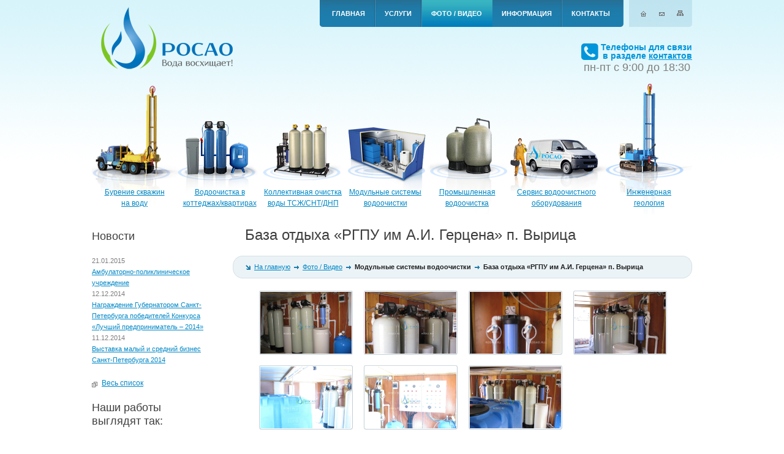

--- FILE ---
content_type: text/html; charset=windows-1251
request_url: http://rosao.ru/galleries/454/
body_size: 11211
content:
<!DOCTYPE html PUBLIC "-//W3C//DTD XHTML 1.0 Transitional//EN" "http://www.w3.org/TR/xhtml1/DTD/xhtml1-transitional.dtd">
<html xmlns="http://www.w3.org/1999/xhtml">
<head>
<title>База отдыха  «РГПУ им А.И. Герцена» п. Вырица</title>
<link href="/bitrix/templates/rosao/css-js/reset.css" rel="stylesheet" type="text/css" />
<script type="text/javascript" src="http://ajax.googleapis.com/ajax/libs/jquery/1.6.4/jquery.min.js"></script>
<link rel="stylesheet" href="/bitrix/templates/rosao/css-js/font-awesome/css/font-awesome.min.css" />
<link rel="stylesheet" href="/bitrix/templates/rosao/css-js/fancybox-2.1.5/jquery.fancybox.css" />

<meta http-equiv="Content-Type" content="text/html; charset=windows-1251" />
<link href="/bitrix/cache/css/s1/rosao/kernel_main/kernel_main.css?170526833044417" type="text/css"  rel="stylesheet" />
<link href="/bitrix/cache/css/s1/rosao/page_55f177ca3672f82c0f06d664e2a2e7b0/page_55f177ca3672f82c0f06d664e2a2e7b0.css?17052684028034" type="text/css"  rel="stylesheet" />
<link href="/bitrix/cache/css/s1/rosao/template_c6ef4cbc868611571a298e9c420dd1a1/template_c6ef4cbc868611571a298e9c420dd1a1.css?170526772725857" type="text/css"  data-template-style="true"  rel="stylesheet" />
<script type="text/javascript">if(!window.BX)window.BX={message:function(mess){if(typeof mess=='object') for(var i in mess) BX.message[i]=mess[i]; return true;}};</script>
<script type="text/javascript">(window.BX||top.BX).message({'JS_CORE_LOADING':'Загрузка...','JS_CORE_NO_DATA':'- Нет данных -','JS_CORE_WINDOW_CLOSE':'Закрыть','JS_CORE_WINDOW_EXPAND':'Развернуть','JS_CORE_WINDOW_NARROW':'Свернуть в окно','JS_CORE_WINDOW_SAVE':'Сохранить','JS_CORE_WINDOW_CANCEL':'Отменить','JS_CORE_WINDOW_CONTINUE':'Продолжить','JS_CORE_H':'ч','JS_CORE_M':'м','JS_CORE_S':'с','JSADM_AI_HIDE_EXTRA':'Скрыть лишние','JSADM_AI_ALL_NOTIF':'Показать все','JSADM_AUTH_REQ':'Требуется авторизация!','JS_CORE_WINDOW_AUTH':'Войти','JS_CORE_IMAGE_FULL':'Полный размер'});</script>
<script type="text/javascript">(window.BX||top.BX).message({'LANGUAGE_ID':'ru','FORMAT_DATE':'DD.MM.YYYY','FORMAT_DATETIME':'DD.MM.YYYY HH:MI:SS','COOKIE_PREFIX':'BITRIX_SM','SERVER_TZ_OFFSET':'0','SITE_ID':'s1','SITE_DIR':'/','USER_ID':'','SERVER_TIME':'1769373157','USER_TZ_OFFSET':'0','USER_TZ_AUTO':'Y','bitrix_sessid':'449624779db96869f43f32654b2a7b91'});</script>


<script type="text/javascript" src="/bitrix/cache/js/s1/rosao/kernel_main/kernel_main.js?1705268330280146"></script>
<script type="text/javascript">BX.setJSList(['/bitrix/js/main/core/core.js?170526751173480','/bitrix/js/main/core/core_popup.js?170526751129812','/bitrix/js/main/core/core_ajax.js?170526751121031','/bitrix/js/main/json/json2.min.js?17052675123467','/bitrix/js/main/core/core_ls.js?17052675117365','/bitrix/js/main/session.js?17052675122511','/bitrix/js/main/core/core_window.js?170526751174754','/bitrix/js/main/core/core_date.js?170526751134241','/bitrix/js/main/utils.js?170526751230973','/bitrix/templates/rosao/components/bitrix/menu/main-menu/script.js?1705267521469','/bitrix/templates/rosao/components/sr.bitrix/medialibrary.view/left.gallery/fancybox/jquery.easing-1.3.pack.js?17052675226717','/bitrix/templates/rosao/components/sr.bitrix/medialibrary.view/left.gallery/fancybox/jquery.mousewheel-3.0.4.pack.js?17052675221279','/bitrix/templates/rosao/components/sr.bitrix/medialibrary.view/left.gallery/fancybox/jquery.fancybox-1.3.4.pack.js?170526752215624','/bitrix/components/sr.bitrix/noie/templates/.default/script.js?17052675282758']); </script>
<script type="text/javascript">BX.setCSSList(['/bitrix/js/main/core/css/core.css?17052675112854','/bitrix/js/main/core/css/core_popup.css?170526751129699','/bitrix/js/main/core/css/core_date.css?17052675119657','/bitrix/templates/rosao/components/bitrix/menu/main-menu/style.css?17052675216198','/bitrix/templates/rosao/components/bitrix/breadcrumb/template/style.css?1705267521207','/bitrix/templates/rosao/components/bitrix/catalog.element/template1/style.css?170526752132','/bitrix/components/bitrix/system.pagenavigation/templates/modern/style.css?1705267523659','/bitrix/templates/rosao/template_styles.css?170526752125707']); </script>
<link href="/bitrix/templates/rosao/components/sr.bitrix/medialibrary.view/left.gallery/fancybox/jquery.fancybox-1.3.4.css" rel="stylesheet" type="text/css" />
<script>$(document).ready(function(){$("a.left-col-img-link").fancybox({"titleShow" : false});});</script>
<link href="/bitrix/templates/rosao/components/sr.bitrix/medialibrary.view/left.gallery/fancybox/jquery.fancybox-1.3.4.css" rel="stylesheet" type="text/css" />
<script>$(document).ready(function(){$("a.left-col-img-link").fancybox({"titleShow" : false});});</script>



<script type="text/javascript" src="/bitrix/cache/js/s1/rosao/template_ef32f4dc18bc195ccf504a785bd50815/template_ef32f4dc18bc195ccf504a785bd50815.js?17052677273091"></script>
<script type="text/javascript" src="/bitrix/cache/js/s1/rosao/page_77ba6262104249c8288de38f172b25b1/page_77ba6262104249c8288de38f172b25b1.js?170526773025901"></script>
<script type="text/javascript">var _ba = _ba || []; _ba.push(["aid", "6f6fd7d90de45853e27dc91ff1adf2ff"]); _ba.push(["host", "rosao.ru"]); (function() {var ba = document.createElement("script"); ba.type = "text/javascript"; ba.async = true;ba.src = (document.location.protocol == "https:" ? "https://" : "http://") + "bitrix.info/ba.js";var s = document.getElementsByTagName("script")[0];s.parentNode.insertBefore(ba, s);})();</script>


<script type="text/javascript" src="/bitrix/templates/rosao/css-js/heads.functions.js"></script>
<script type="text/javascript" src="/bitrix/templates/rosao/css-js/form.functions.js"></script>
<script type="text/javascript" src="/bitrix/templates/rosao/css-js/jquery.tooltip.pack.js"></script>
<script type="text/javascript" src="/bitrix/templates/rosao/css-js/fancybox-2.1.5/jquery.fancybox.pack.js"></script>
<script type="text/javascript" src="/bitrix/templates/rosao/css-js/scripts.js"></script>
	
<script type="text/javascript">
$(document).ready(function(){
	$('a.tooltip-view').tooltip({ 
		bodyHandler: function() { 
            return $($(this).attr("rel")).html();
        }, 
        showURL: false
	});   
});
</script>
<meta name='yandex-verification' content='45a149d102c79c3d' />
</head>
<script>
	var SITE_TEMPLATE_PATH = '/bitrix/templates/rosao';
</script>
<!--[if IE 9 ]> 
<style>
.inner-body .menu {float: right; margin-right: -6px !important; width:504px;}
</style>
 <![endif]-->
<script language="javascript">
$(function(){
    $("a.tooltip-link-html").tooltip({ 
        bodyHandler: function() { 
            return $($(this).attr("rel")).html();
        }, 
        showURL: false
    });
});
</script>
<body class="inner-body">
<table class="table-wrapper">
  <tr>
    <td class="header">
        <ul class="little-menu">
        	<li class=""><a href="/" class="little-menu-1">&nbsp;</a></li>
            <li class=""><a href="mailto:info@rosao.ru" class="little-menu-2">&nbsp;</a></li>
            <li class=""><a href="/sitemap/" class="little-menu-3">&nbsp;</a></li>
        </ul>   
        <ul id="horizontal-multilevel-menu" class="menu">
    <li class="first-menu-cell">&nbsp;</li>
            <li><a href="/" class="root-item">Главная</a></li>
                <li><a href="javascript:void(0);" style="cursor: default;" class="root-item">Услуги</a><ul>
                <li><a href="javascript:void(0);" style="cursor: default;" class="parent">Буровые работы</a><ul>
                <li><a href="/services/burovye-raboty/burenie-skvazhin-na-vodu/" class="">Бурение скважин на воду</a></li>
                <li><a href="/services/burovye-raboty/burenie-dlya-teplovykh-nasosov/" class="">Бурение для тепловых насосов</a></li>
                <li><a href="/services/burovye-raboty/inzhenernaya-gyeologiya/" class="">Инженерная геология</a></li>
    </ul></li>            <li><a href="javascript:void(0);" style="cursor: default;" class="parent">Водоочистка и водоподготовка</a><ul>
                <li><a href="/services/vodoochistka-i-vodopodgotovka/vodoochistka-v-kottedzhakh-i-kvartirakh/" class="">Водоочистка в коттеджах/квартирах</a></li>
                <li><a href="/services/vodoochistka-i-vodopodgotovka/kollektivnaya-ochistka-vody/" class="">Коллективная очистка воды СНТ/ТСЖ/ДНП</a></li>
                <li><a href="/services/vodoochistka-i-vodopodgotovka/promyshlennaya-vodoochistka/" class="">Промышленная водоочистка</a></li>
                <li><a href="/obratnyj-osmos/" class="">Установки ОСМОС для частных домов</a></li>
                <li><a href="/promyshlennyj-obratnyj-osmos/" class="">Промышленные ОСМОС для предприятий</a></li>
    </ul></li>            <li><a href="javascript:void(0);" style="cursor: default;" class="parent">Трубопровод и насосы</a><ul>
                <li><a href="/services/truboprovod-i-nasosy/prokladka-truboprovodov/" class="">Прокладка трубопроводов</a></li>
                <li><a href="/services/truboprovod-i-nasosy/nasosnoe-oborudovanie/" class="">Насосное оборудование</a></li>
                <li><a href="/services/truboprovod-i-nasosy/nakopitelnye-sistemy/" class="">Накопительные системы</a></li>
    </ul></li>            <li><a href="javascript:void(0);" style="cursor: default;" class="parent">Сервис скважин и оборудования</a><ul>
                <li><a href="/services/servis-skvazhin-i-oborudovaniya/prokachka-remont-i-servis-skvazhin/" class="">Прокачка, ремонт и сервис скважин</a></li>
                <li><a href="/services/servis-skvazhin-i-oborudovaniya/servis-oborudovaniya/" class="">Сервис оборудования</a></li>
    </ul></li></ul></li>            <li><a href="/galleries/" class="root-item-selected">Фото / Видео</a></li>
                <li><a href="/information/" class="root-item">Информация</a><ul>
                <li><a href="/information/news/" class="">Новости</a></li>
                <li><a href="/information/articles/" class="">Статьи</a></li>
                <li><a href="/information/terminologiya/" class="">Терминология</a></li>
                <li><a href="/information/licenses-and-certificates/" class="">Лицензии и сертификаты</a></li>
                <li><a href="/information/awards-and-certificates/" class="">Награды и свидетельства</a></li>
                <li><a href="/information/blagodarstvennye-pisma/" class="">Благодарственные письма</a></li>
    </ul></li>            <li><a href="/contacts/" class="root-item menu-no-separator-bg">Контакты</a></li>
        <li class="last-menu-cell">&nbsp;</li>
</ul>
<div class="menu-clear-left"></div>
 
    <a href="/" class="logo"><img src="/images/design/logo.png"/></a>
    <div class="phones">
        <table>
    <tr>
        <td class="phones-right-col"><i class="fa fa-phone-square" aria-hidden="true"></i></td>
        <td class="phones-left-col">Телефоны для связи<br />в разделе <a href="/contacts/">контактов</a></td>
    </tr>
    <tr><td colspan="2" class="time">пн-пт с 9:00 до 18:30</td></tr>
</table>    </div>
    </td>
  </tr>
  <tr>
    <td class="icons">
    	<a href="/services/burovye-raboty/burenie-skvazhin-na-vodu/" title="Бурение скважин на воду" class="icon-burenie-skvajin">Бурение скважин<br/>на воду</a>
<a href="/services/vodoochistka-i-vodopodgotovka/vodoochistka-v-kottedzhakh-i-kvartirakh/" title="Водоочистка в коттеджах/квартирах" class="icon-vodoochistka-v-kvartirah-kottedjah">Водоочистка в коттеджах/квартирах</a>
<a href="/services/vodoochistka-i-vodopodgotovka/kollektivnaya-ochistka-vody/" title="Коллективная очистка воды ТСЖ/СНТ/ДНП" class="icon-kollektivnaya-ochistka-vodi">Коллективная очистка воды ТСЖ/СНТ/ДНП</a>
<a href="/services/vodoochistka-i-vodopodgotovka/modulnye-sistemy-vodoochistki/" title="Модульные системы водоочистки" class="icon-modulnye-sistemy-vodoochistki">Модульные системы водоочистки</a>
<a href="/services/vodoochistka-i-vodopodgotovka/promyshlennaya-vodoochistka/" title="Промышленная водоочистка" class="icon-promishlennaya-vodoochistka">Промышленная водоочистка</a>

<a href="/services/servis-skvazhin-i-oborudovaniya/servis-oborudovaniya/" title="Сервис водоочистного оборудования" class="icon-service">Сервис водоочистного оборудования</a>
<a href="/services/burovye-raboty/inzhenernaya-gyeologiya/" title="Инженерная геология" class="icon-injenernaya-geologiya">Инженерная<br/>геология</a>    </td>
  </tr>
  <tr>
    <td class="content">
        <table width="100%">
          <tr>
            <td class="inner-left-col">
            
            <p class="ph1">Новости</p>
<noindex>
<ul style="font-size: 11px;">
    <li>21.01.2015<br/><a href="/information/news/547/">Амбулаторно-поликлиническое учреждение</a></li>
    <li>12.12.2014<br/><a href="/information/news/546/">Награждение Губернатором Санкт-Петербурга победителей Конкурса «Лучший предприниматель – 2014»</a></li>
    <li>11.12.2014<br/><a href="/information/news/545/">Выставка малый и средний бизнес Санкт-Петербурга 2014</a></li>
</ul>
</noindex>
<p><img src="/images/design/bullet-more.png" class="bullet-more"/><a href="/information/news/">Весь список</a></p>            
            <p class="ph1" style="padding-bottom:25px;">Наши работы<br />
            выглядят так:</p>
            
        <p class="ph3"><a href="/galleries/40/">Бурение на воду</a></p>
    <p style="padding-bottom:0;">
                                                <div class="left-col-img-div"><a href="/resources/medialibrary/4f0be0d723a1296a836fcd3a5f5b0c24/c3a008be78c6e75192c0a7a6f6bb5520.JPG" class="left-col-img-link">
                    <img src="/resources/medialibrary/4f0be0d723a1296a836fcd3a5f5b0c24/c3a008be78c6e75192c0a7a6f6bb5520.JPG" width="204"/>
                </a></div>
                        </p>
                
        <p class="ph3"><a href="/galleries/34/">Очистка воды</a></p>
    <p style="padding-bottom:0;">
                                                <div class="left-col-img-div"><a href="/resources/medialibrary/e58c8b0cbfcbe2a2c18fbb41763bfd42/b225463a20fcb8fe697c4a85d6ba9d13.JPG" class="left-col-img-link">
                    <img src="/resources/medialibrary/e58c8b0cbfcbe2a2c18fbb41763bfd42/b225463a20fcb8fe697c4a85d6ba9d13.JPG" width="204"/>
                </a></div>
                        </p>
                <p class="leftside-banners">
                <a href="/obratnyj-osmos/"><img src="/images/design/banner-osmos-inner.png" alt="Установки обратного осмоса" style="margin-bottom:30px;"/></a>
<a href="/analiz-kachestva-vody/"><img src="/images/design/banner-analiz.jpg" alt="Анализ воды"/></a>            </p>
            
            <p class="ph1">Наша терминология</p>
<noindex>
<ul class="list3">
    <li><a href="javascript:void(0);" rel="#term-296" class="tooltip-link-html">Умягчение воды</a></li>
    <div style="display:none;" id="term-296">
        <table class="popup-bg">
              <tr>
                <td class="popup-bg-lt"></td>
                <td class="popup-bg-t"></td>
                <td class="popup-bg-rt"></td>
              </tr>
              <tr>
                <td class="popup-bg-l"></td>
                <td class="popup-bg-c">Умягчение воды - процесс удаления из воды кальция и магния.</td>
                <td class="popup-bg-r"></td>
              </tr>
              <tr>
                <td class="popup-bg-lb"></td>
                <td class="popup-bg-b"></td>
                <td class="popup-bg-rb"></td>
              </tr>
            </table>
    </div>
    <li><a href="javascript:void(0);" rel="#term-240" class="tooltip-link-html">Водоросли</a></li>
    <div style="display:none;" id="term-240">
        <table class="popup-bg">
              <tr>
                <td class="popup-bg-lt"></td>
                <td class="popup-bg-t"></td>
                <td class="popup-bg-rt"></td>
              </tr>
              <tr>
                <td class="popup-bg-l"></td>
                <td class="popup-bg-c">Водоросли - группа фототорфных организмов, влияющих на вкус, цвет и запах воды. Косвенным показателем содержания водорослей является окисляемость воды.</td>
                <td class="popup-bg-r"></td>
              </tr>
              <tr>
                <td class="popup-bg-lb"></td>
                <td class="popup-bg-b"></td>
                <td class="popup-bg-rb"></td>
              </tr>
            </table>
    </div>
    <li><a href="javascript:void(0);" rel="#term-279" class="tooltip-link-html">Оксиданты</a></li>
    <div style="display:none;" id="term-279">
        <table class="popup-bg">
              <tr>
                <td class="popup-bg-lt"></td>
                <td class="popup-bg-t"></td>
                <td class="popup-bg-rt"></td>
              </tr>
              <tr>
                <td class="popup-bg-l"></td>
                <td class="popup-bg-c">Оксиданты - химические вещества, выполняющие роль окислителя в воде.</td>
                <td class="popup-bg-r"></td>
              </tr>
              <tr>
                <td class="popup-bg-lb"></td>
                <td class="popup-bg-b"></td>
                <td class="popup-bg-rb"></td>
              </tr>
            </table>
    </div>
</ul>
</noindex>
<p><img src="/images/design/bullet-more.png" class="bullet-more"/><a href="/information/terminologiya/">Весь список</a></p>            
            <p class="ph1" style="margin-top:10px;">Последние статьи</p>
<div class="box-articles-links">
	<p><a href="/information/articles/715/">Варианты очистки воды</a></p>
	<p><a href="/information/articles/716/">Какие существуют типы фильтров</a></p>
	<p><a href="/information/articles/713/">Правила использования скважины</a></p>
</div>
<p><img src="/images/design/bullet-more.png" class="bullet-more"/><a href="/information/articles/">Все статьи</a></p>
            </td>
            <td class="inner-right-col"><h1>База отдыха  «РГПУ им А.И. Герцена» п. Вырица</h1>
              <table class="bc">
                  <tr>
                    <td class="bc-lt"></td>
                    <td class="bc-t"></td>
                    <td class="bc-rt"></td>
                  </tr>
                  <tr>
                    <td class="bc-l"></td>
                    <td class="bc-c">
                        <img src="/images/design/bc-arrow1.png"/>&nbsp;&nbsp;<a href="/">На главную</a>&nbsp;&nbsp;<img src="/images/design/bc-arrow2.png"/>&nbsp;&nbsp;<a href="/galleries/">Фото / Видео</a>&nbsp;&nbsp;<img src="/images/design/bc-arrow2.png"/>&nbsp;&nbsp;<strong>Модульные системы водоочистки</strong>&nbsp;&nbsp;<img src="/images/design/bc-arrow2.png"/>&nbsp;&nbsp;<strong>База отдыха  «РГПУ им А.И. Герцена» п. Вырица</strong>                    </td>
                    <td class="bc-r"></td>
                  </tr>
                  <tr>
                    <td class="bc-lb"></td>
                    <td class="bc-b"></td>
                    <td class="bc-rb"></td>
                  </tr>
                </table>
<div class="content-wrapper"> 

 

        
    
        <link href="/resources/css-js/style.css" type="text/css" rel="stylesheet" />
    <script type="text/javascript" src="/resources/css-js/jquery.mousewheel-3.0.4.pack.js"></script>
   	<script type="text/javascript" src="/resources/css-js/jquery.fancybox-1.3.4.pack.js"></script>
    <script>
    $(document).ready(function(){
        $("a[rel=image_group]").fancybox({
				'transitionIn'		: 'none',
				'transitionOut'		: 'none',
				'titlePosition' 	: 'over',
				'titleFormat'		: function(title, currentArray, currentIndex, currentOpts) {
					return '<span id="fancybox-title-over">[Изображение ' + (currentIndex + 1) + ' / ' + currentArray.length + ']' + ($("#img_" + $(currentArray[currentIndex]).attr('id')).attr("title").length ? '&nbsp;- ' + $("#img_" + $(currentArray[currentIndex]).attr('id')).attr("title") : '') + '</span>';
				}
	   });
    });
    </script>
    <div class="photo-line" style="background: none !important;margin-bottom:0px;height:110px;">
                        <a href="/resources/medialibrary/56272a9b00af450de3a584868e9fcc37/a87b4433bae5b7c9f7ac457bc1fa0b3a.jpg" rel="image_group" style="padding-top:0!important; margin-top:0!important;" id="link_11633">
                <div style="display: block; overflow: hidden; width: 149px; height: 101px;">
                    <img src="/resources/medialibrary/56272a9b00af450de3a584868e9fcc37/a87b4433bae5b7c9f7ac457bc1fa0b3a.jpg" width="149" id="img_link_11633" title=""  alt=""/>
                </div>
                </a>      
                        <a href="/resources/medialibrary/922aa8292277aac1bd8b88d476997512/eea474d6eb33cb95db1bc4d3d451c617.jpg" rel="image_group" style="padding-top:0!important; margin-top:0!important;" id="link_58813">
                <div style="display: block; overflow: hidden; width: 149px; height: 101px;">
                    <img src="/resources/medialibrary/922aa8292277aac1bd8b88d476997512/eea474d6eb33cb95db1bc4d3d451c617.jpg" width="149" id="img_link_58813" title=""  alt=""/>
                </div>
                </a>      
                        <a href="/resources/medialibrary/fd3cd64e8cbf777d8d6a935011d01443/b96c72c4856c5305c5c623e9dc4c1de8.jpg" rel="image_group" style="padding-top:0!important; margin-top:0!important;" id="link_81509">
                <div style="display: block; overflow: hidden; width: 149px; height: 101px;">
                    <img src="/resources/medialibrary/fd3cd64e8cbf777d8d6a935011d01443/b96c72c4856c5305c5c623e9dc4c1de8.jpg" width="149" id="img_link_81509" title=""  alt=""/>
                </div>
                </a>      
                        <a href="/resources/medialibrary/335b24485713e81adcdd19578ee943e6/4de89bce1d6a09830be286ab8bc004f7.jpg" rel="image_group" style="padding-top:0!important; margin-top:0!important;" id="link_72584">
                <div style="display: block; overflow: hidden; width: 149px; height: 101px;">
                    <img src="/resources/medialibrary/335b24485713e81adcdd19578ee943e6/4de89bce1d6a09830be286ab8bc004f7.jpg" width="149" id="img_link_72584" title=""  alt=""/>
                </div>
                </a>      
                        <a href="/resources/medialibrary/8efb100a295c0c690931222ff4467bb8/3879336963cd80a8026d8ebeb6d21c41.jpg" rel="image_group"  id="link_34809">
                <div style="display: block; overflow: hidden; width: 149px; height: 101px;">
                    <img src="/resources/medialibrary/8efb100a295c0c690931222ff4467bb8/3879336963cd80a8026d8ebeb6d21c41.jpg" width="149" id="img_link_34809" title=""  alt=""/>
                </div>
                </a>      
                        <a href="/resources/medialibrary/ffd52f3c7e12435a724a8f30fddadd9c/373a9ed2d91789eecbc0d32dc8eb1339.jpg" rel="image_group"  id="link_92790">
                <div style="display: block; overflow: hidden; width: 149px; height: 101px;">
                    <img src="/resources/medialibrary/ffd52f3c7e12435a724a8f30fddadd9c/373a9ed2d91789eecbc0d32dc8eb1339.jpg" width="149" id="img_link_92790" title=""  alt=""/>
                </div>
                </a>      
                        <a href="/resources/medialibrary/49182f81e6a13cf5eaa496d51fea6406/2953f40724badfa0b929a467041c0cde.jpg" rel="image_group"  id="link_6294">
                <div style="display: block; overflow: hidden; width: 149px; height: 101px;">
                    <img src="/resources/medialibrary/49182f81e6a13cf5eaa496d51fea6406/2953f40724badfa0b929a467041c0cde.jpg" width="149" id="img_link_6294" title=""  alt=""/>
                </div>
                </a>      
            </div>
        <div style="clear: both;"></div>
            <p style="padding:0; margin-top:12px;"></p>
    </div></td>
          </tr>
        </table>
    </td>
  </tr>
    <tr>
<td>
<!--noindex-->
<input type="hidden" id="select-type-form" value="burenie"/>
<div class="form-header"><a href="#form" class="form-open">Обратитесь к нам прямо сейчас через форму экстренного реагирования</a></div>
<div class="form-body" style="display: none;">
<div id="form-burenie" style="margin: 0; padding: 0;">
<form id="burenie-form" action="javascript:void(0);">
<div class="form-left-col">  
    <p>
    <input style="margin-left:0;" type="radio" name="type" class="select-type" value="burenie" id="burenie-1" checked="checked"/> 
    <span><label for="burenie-1">Бурение</label></span>
    <input type="radio" name="type" class="select-type" value="ochistka" id="ochistka-1"/> 
    <span class="form-span2"><label for="ochistka-1">Водоочистка</label></span></p>
      <p>
        <input type="text" id="burenie-name" value="Представьтесь пожалуйста" onfocus="if(value == this.defaultValue){value =''}" onblur="if (value == '' || value == ' ') {value =this.defaultValue}"/>
        <br />
      <input type="text" id="burenie-place" value="Место проведения работ" onfocus="if(value == this.defaultValue){value =''}" onblur="if (value == '' || value == ' ') {value =this.defaultValue}"/><br />
      <input type="text" id="burenie-phone" value="Контактный телефон" onfocus="if(value == this.defaultValue){value =''}" onblur="if (value == '' || value == ' ') {value =this.defaultValue}"/><br />
      <textarea cols="" rows="" id="burenie-information" onfocus="if(value == this.defaultValue){value =''}" onblur="if (value == '' || value == ' ') {value =this.defaultValue}">Дополнительная информация</textarea>
      <br />
      <span>Дополнительные вопросы (отвечать не обязательно):</span></p>
      <p><strong>Как Вы планируете обустроить устье скважины?</strong></p>
      <p>
        <input style="margin-left:0;" type="radio" name="burenie-q1" id="burenie-q1-1" value="Кессон" /> <label for="burenie-q1-1">Кессон</label>
        <input type="radio" name="burenie-q1" id="burenie-q1-2" value="Адаптер" /> <label for="burenie-q1-2">Адаптер</label>
        <input type="radio" name="burenie-q1" id="burenie-q1-3" value="Колонка" /> <label for="burenie-q1-3">Колонка</label>
        <input type="radio" name="burenie-q1" id="burenie-q1-4" value="Пока не решил(а)" /> <label for="burenie-q1-4">Пока не решил(а)</label>
      </p>
</div> 
    <div class="form-right-col">   
   <p><strong><label for="burenie-q2">Какая глубина скважины у соседей?</label></strong></p>   
  <p>
    <input type="text" class="input3" maxlength="3" size="3" name="burenie-q2" id="burenie-q2" onkeypress="if(!code[event.keyCode]) event.returnValue=false" /><label for="burenie-q2">метров</label></p>
  <p><strong>Насос какой марки Вы бы поставили?</strong></p>
  <p>
  <input style="margin-left:0;" type="radio" name="burenie-q3" id="burenie-q3-1" value="Grundfos" /> <label for="burenie-q3-1">Grundfos</label>
    <input type="radio" name="burenie-q3" id="burenie-q3-2" value="Espa" /> <label for="burenie-q3-2">Espa</label>
    <input type="radio" name="burenie-q3" id="burenie-q3-3" value="Ручеёк" /> <label for="burenie-q3-3">Ручеёк</label>
    <input type="radio" name="burenie-q3" id="burenie-q3-4" value="Другой" /> <label for="burenie-q3-4">Другой</label>
  </p>
  <p><strong><label for="burenie-q4">Какая суточная водопотребность планируется на Вашем объекте?</label></strong></p>
  <p><input type="text" class="input3" maxlength="3" size="3" name="burenie-q4" id="burenie-q4" onkeypress="if(!code[event.keyCode]) event.returnValue=false" /><label for="burenie-q4">м<sup>3</sup>/сутки</label></p>
  <p><strong>Как часто Вы планируете пользоваться скважиной?</strong></p>
  <p style="line-height:26px;">
  <input style="margin-left:0;" type="radio" name="burenie-q5" value="только летом" id="burenie-q5-1" /> <label for="burenie-q5-1">только летом</label>
    <input type="radio" name="burenie-q5" value="круглогодично постоянно" id="burenie-q5-2" /> <label for="burenie-q5-2">круглогодично постоянно</label><br />
    <input style="margin-left:0;" type="radio" name="burenie-q5" id="burenie-q5-3" value="круглосуточно нерегулярно" /> <label for="burenie-q5-3">круглогодично нерегулярно</label>
  </p>
  <p class="form-submit">
  <input type="image" src="/images/design/button-send.png" class="burenie-submit-form" value="Отправить"/>
  <img style="display: none;" id="burenie-ajax" src="/images/design/ajax-loader.gif" alt=""/> <span id="form-ajax-string"></span></p>
  </div>
</form> 
</div>



<div id="form-ochistka" style="margin: 0; padding: 0; display: none;">
<form id="ochistka-form" action="javascript:void(0);">
<div class="form-left-col">  
<p><input style="margin-left:0;" type="radio" name="type" class="select-type" value="burenie" id="burenie-2"/> 
<span class="form-span2"><label for="burenie-2">Бурение</label></span>
<input type="radio" name="type" class="select-type" value="ochistka" id="ochistka-2"/> 
<span><label for="ochistka-2">Водоочистка</label></span></p>
  <p>
    <input type="text" id="ochistka-name" value="Представьтесь пожалуйста" onfocus="if(value == this.defaultValue){value =''}" onblur="if (value == '' || value == ' ') {value =this.defaultValue}"/>
    <br />
  <input type="text" id="ochistka-place" value="Место проведения работ" onfocus="if(value == this.defaultValue){value =''}" onblur="if (value == '' || value == ' ') {value =this.defaultValue}"/><br />
  <input type="text" id="ochistka-phone" value="Контактный телефон" onfocus="if(value == this.defaultValue){value =''}" onblur="if (value == '' || value == ' ') {value =this.defaultValue}"/><br />
  <textarea cols="" rows="" id="ochistka-information" onfocus="if(value == this.defaultValue){value =''}" onblur="if (value == '' || value == ' ') {value =this.defaultValue}">Дополнительная информация</textarea>
  <br />
  <span>Дополнительные вопросы (отвечать не обязательно):</span></p>
  <p><strong>Источник водоснабжения:</strong></p>
  <p style="line-height:26px;">
    <input style="margin-left:0;" type="radio" name="ochistka-q1" id="ochistka-q1-1" value="Скважина" /> 
    <label for="ochistka-q1-1">Скважина</label>
    <input type="radio" name="ochistka-q1" id="ochistka-q1-2" value="Колодец" /> 
    <label for="ochistka-q1-2">Колодец</label>
    <input type="radio" name="ochistka-q1" id="ochistka-q1-3" value="Гор. канализация" /> 
    <label for="ochistka-q1-3">Гор. канализация</label><br />
    <input style="margin-left:0;" type="radio" id="ochistka-q1-4" name="ochistka-q1" value="Открытый водоем" /> 
    <label for="ochistka-q1-4">Открытый водоем</label>
    <input type="radio" name="ochistka-q1" id="ochistka-q1-5" value="Водонапорная башня" /> 
    <label for="ochistka-q1-5">Водонапорная башня</label></p>
  <p><strong><label for="ochistka-q2">Глубина скважины/колодца:</label></strong></p>   
  <p>
    <input type="text" class="input3" onkeypress="if(!code[event.keyCode]) event.returnValue=false" maxlength="3" size="3" id="ochistka-q2" name="ochistka-q2" /><label for="ochistka-q2">метров</label></p>
    </div> 
    <div class="form-right-col">   
   
  <p><strong>Объект установки системы:</strong></p>
  <p>
  <input style="margin-left:0;" type="radio" name="ochistka-q3" id="ochistka-q3-1" value="Квартира" /> 
    <label for="ochistka-q3-1">Квартира</label>
    <input type="radio" name="ochistka-q3" id="ochistka-q3-2" value="Коттедж" /> 
    <label for="ochistka-q3-2">Коттедж</label>
    <input type="radio" name="ochistka-q3" id="ochistka-q3-3" value="Жилой комплекс" /> 
    <label for="ochistka-q3-3">Жилой комплекс</label>
    <input type="radio" name="ochistka-q3" id="ochistka-q3-4" value="Производство" /> 
    <label for="ochistka-q3-4">Производство</label></p>
  <p><strong><label for="ochistka-q4">Какая требуется производительность системы?</label></strong></p>
  <p>
    <input type="text" class="input3" maxlength="3" size="3" onkeypress="if(!code[event.keyCode]) event.returnValue=false" name="q4" id="ochistka-q4" />
    м3/
    час</p>
  <p><strong>Тип коммуникации:</strong></p>
  <p style="line-height:26px;">
    <input style="margin-left:0;" type="radio" name="ochistka-q5" id="ochistka-q5-1" value="септик" />
    <label for="ochistka-q5-1">септик</label>
    <input type="radio" name="ochistka-q5" id="ochistka-q5-2" value="био септик" />
    <label for="ochistka-q5-2">био септик</label>
    <input type="radio" name="ochistka-q5" id="ochistka-q5-3" value="дренаж" />
<label for="ochistka-q5-3">дренаж</label>
<input type="radio" name="ochistka-q5" id="ochistka-q5-4" value="централизованное" /> 
<label for="ochistka-q5-4">централизованное</label>
<br />
  <input style="margin-left:0;" type="radio" id="ochistka-q5-5" name="ochistka-q5" value="круглосуточно нерегулярно" />
    <label for="ochistka-q5-5">нет</label></p>
    
  <p><strong>Количество точек водоснабжения:</strong></p>
  <p style="line-height:26px;">
    <input style="margin-left:0;" type="radio" id="ochistka-q6-1" name="ochistka-q6" value="1-2 крана" />
    <label for="ochistka-q6-1">1-2 крана</label>
    <input type="radio" name="ochistka-q6" id="ochistka-q6-2" value="3-5 кранов" />
    <label for="ochistka-q6-2">3-5 кранов</label>
    <input type="radio" name="ochistka-q6" id="ochistka-q6-3" value="5-7 кранов" />
    <label for="ochistka-q6-3">5-7 кранов</label>
    <input type="radio" name="ochistka-q6" id="ochistka-q6-4" value="8 и более" />
    <label for="ochistka-q6-4">8 и более</label><br />
  </p>
  
  <p><strong>Наличие анализа воды:</strong></p>
  <p style="line-height:26px;">
    <input style="margin-left:0;" type="radio" name="ochistka-q7" id="ochistka-q7-1" value="есть" />
    <label for="ochistka-q7-1">есть</label>
    <input type="radio" name="ochistka-q7" id="ochistka-q7-2" value="нет" />
    <label for="ochistka-q7-2">нет</label>
    <input type="radio" name="ochistka-q7" id="ochistka-q7-3" value="повторно" />
    <label for="ochistka-q7-3">повторно</label></p>
    
  <p><strong><label for="ochistka-q8">Количество пользователей?</label></strong> &nbsp;&nbsp;
    <input type="text" class="input3" maxlength="3" size="3" onkeypress="if(!code[event.keyCode]) event.returnValue=false" name="ochistka-q8" id="ochistka-q8" />
    человек  </p>
  <p class="form-submit">
    <input type="image" src="/images/design/button-send.png" class="ochistka-submit-form" value="Отправить"/>
  <img style="display: none;" id="ochistka-ajax" src="/images/design/ajax-loader.gif" alt=""/> <span id="ochistka-form-ajax-string"></span>
    </p>
</div> 
</form> 
</div>
 
</div>
<div class="form-footer"><a href="javascript:void(0);" style="display: none;" class="form-close">свернуть</a></div>
<!--/noindex-->
</td>
</tr></table>
<noindex>
<table width="100%" border="0">
  <tr>
    <td class="footer1-wrapper">
    <table width="980" border="0" style="margin:0 auto;">
      <tr>
        <td>
            <p class="h1-white">Нам доверяют</p>
<div style="height: 45px; overflow: hidden;">
<ul class="list-footer">
    <li>ООО «ЛР ТЭК» (Теплоэнергетика)</li>
    <li>ЗАО «Строительный трест»</li>
</ul> 
</div>  
<p style="padding-left:4px; padding-top:18px;">
<img src="/images/design/bullet-more-white.png" class="bullet-more"/><a href="/nam-doveryayut/">Все компании</a>
</p>        
        </td>
        <td>
            <p class="h1-white">Вопрос-ответ</p>
<ul class="list2-footer">
	<li style="border:none;"><a href="javascript:void(0);" rel="#faq-177" class="tooltip-view">Чем опасно повышенное содержание железа?</a></li>
    </ul>
<div style="display:none;" id="faq-177">
        <table class="popup-bg">
              <tr>
                <td class="popup-bg-lt"></td>
                <td class="popup-bg-t"></td>
                <td class="popup-bg-rt"></td>
              </tr>
              <tr>
                <td class="popup-bg-l"></td>
                <td class="popup-bg-c">Железо влияет как на органолептические свойства воды &#40;«ржавая» желтая вода имеет худший вкус и запах&#41;, так и на применение такой воды в котлах и бойлерах. Всемирной организация здравоохранения определяет строгие ограничения на потребление воды, содержащей примеси железа в пересчете на килограмм веса человека. Повышенное содержание железа в воде также может являться причиной его накопления в печени, почках, поджелудочной железе в превышающих нормы количествах. </td>
                <td class="popup-bg-r"></td>
              </tr>
              <tr>
                <td class="popup-bg-lb"></td>
                <td class="popup-bg-b"></td>
                <td class="popup-bg-rb"></td>
              </tr>
            </table>
    </div><p style="padding-left:24px;">
    <img src="/images/design/bullet-more-white.png" class="bullet-more" alt=""/><a href="/vopros-otvet/">Все вопросы</a>
</p>        </td>
        <td style="padding-left:40px;"><p class="h1-white">Последний проект</p><p class="footer-project-link"><a href="/proyektirovaniye-sistem-vodoochistki/">Проектирование систем водоочистки</a></p></td>
      </tr>
    </table>
	</td>
  </tr>
</table>
</noindex>
<table class="footer2-wrapper">
  <tr>
    <td style="padding-top:35px;">
    	<table width="100%">
          <tr>
            <td class="footer2-copyright">
                Copyright &copy; 2010-2026 Материалы по очистке воды (водоочистке, водоподготовке), бурению скважин и др. информация охраняется законом об авторском праве.            </td>
            <td>
                <!-- noindex -->
<!--LiveInternet counter--><script type="text/javascript"><!--
                                document.write("<a href='http://www.liveinternet.ru/click' "+
                                "target=_blank><img src='http://counter.yadro.ru/hit?t21.1;r"+
                                escape(document.referrer)+((typeof(screen)=="undefined")?"":
                                ";s"+screen.width+"*"+screen.height+"*"+(screen.colorDepth?
                                screen.colorDepth:screen.pixelDepth))+";u"+escape(document.URL)+
                                ";"+Math.random()+
                                "' alt='' title='LiveInternet: показано число просмотров за 24 часа, посетителей за 24 часа и за сегодня' "+
                                "border=0 width=88 height=31><\/a>")//--></script><!--/LiveInternet-->

<!-- Yandex.Metrika informer -->
<a href="http://metrika.yandex.ru/stat/?id=23180386&amp;from=informer"
target="_blank" rel="nofollow"><img src="//bs.yandex.ru/informer/23180386/3_0_FFFFFFFF_EFEFEFFF_0_pageviews"
style="width:88px; height:31px; border:0;" alt="Яндекс.Метрика" title="Яндекс.Метрика: данные за сегодня (просмотры, визиты и уникальные посетители)" onclick="try{Ya.Metrika.informer({i:this,id:23180386,lang:'ru'});return false}catch(e){}"/></a>
<!-- /Yandex.Metrika informer -->

<!-- Yandex.Metrika counter -->
<script type="text/javascript">
(function (d, w, c) {
    (w[c] = w[c] || []).push(function() {
        try {
            w.yaCounter23180386 = new Ya.Metrika({id:23180386,
                    webvisor:true,
                    clickmap:true,
                    trackLinks:true,
                    accurateTrackBounce:true});
        } catch(e) { }
    });

    var n = d.getElementsByTagName("script")[0],
        s = d.createElement("script"),
        f = function () { n.parentNode.insertBefore(s, n); };
    s.type = "text/javascript";
    s.async = true;
    s.src = (d.location.protocol == "https:" ? "https:" : "http:") + "//mc.yandex.ru/metrika/watch.js";

    if (w.opera == "[object Opera]") {
        d.addEventListener("DOMContentLoaded", f, false);
    } else { f(); }
})(document, window, "yandex_metrika_callbacks");
</script>
<noscript><div><img src="//mc.yandex.ru/watch/23180386" style="position:absolute; left:-9999px;" alt="" /></div></noscript>
<!-- /Yandex.Metrika counter -->

<script type="text/javascript">
  (function(i,s,o,g,r,a,m){i['GoogleAnalyticsObject']=r;i[r]=i[r]||function(){
  (i[r].q=i[r].q||[]).push(arguments)},i[r].l=1*new Date();a=s.createElement(o),
  m=s.getElementsByTagName(o)[0];a.async=1;a.src=g;m.parentNode.insertBefore(a,m)
  })(window,document,'script','//www.google-analytics.com/analytics.js','ga');

  ga('create', 'UA-46044365-1', 'rosao.ru');
  ga('send', 'pageview');

</script>

<!-- Rating@Mail.ru counter -->
<script type="text/javascript">//<![CDATA[
var _tmr = _tmr || [];
_tmr.push({id: "2430982", type: "pageView", start: (new Date()).getTime()});
(function (d, w) {
   var ts = d.createElement("script"); ts.type = "text/javascript"; ts.async = true;
   ts.src = (d.location.protocol == "https:" ? "https:" : "http:") + "//top-fwz1.mail.ru/js/code.js";
   var f = function () {var s = d.getElementsByTagName("script")[0]; s.parentNode.insertBefore(ts, s);};
   if (w.opera == "[object Opera]") { d.addEventListener("DOMContentLoaded", f, false); } else { f(); }
})(document, window);
//]]></script><noscript><div style="position:absolute;left:-10000px;">
<img src="//top-fwz1.mail.ru/counter?id=2430982;js=na" style="border:0;" height="1" width="1" alt="Рейтинг@Mail.ru" />
</div></noscript>
<!-- //Rating@Mail.ru counter -->

<!-- Rating@Mail.ru logo -->
<a href="http://top.mail.ru/jump?from=2430982" rel="nofollow">
<img src="//top-fwz1.mail.ru/counter?id=2430982;t=395;l=1" 
style="border:0;" height="31" width="88" alt="Рейтинг@Mail.ru" /></a>
<!-- //Rating@Mail.ru logo -->


<script type="text/javascript">
/* <![CDATA[ */
var google_conversion_id = 969089176;
var google_custom_params = window.google_tag_params;
var google_remarketing_only = true;
/* ]]> */
</script>
<script type="text/javascript" src="//www.googleadservices.com/pagead/conversion.js">
</script>
<noscript>
<div style="display:inline;">
<img height="1" width="1" style="border-style:none;" alt="" src="//googleads.g.doubleclick.net/pagead/viewthroughconversion/969089176/?value=0&amp;guid=ON&amp;script=0"/>
</div>
</noscript>
<!-- /noindex -->            </td>
          </tr>
        </table>
    </td>
  </tr>
  <tr>
    <td class="footer2-makers">
        <!--noindex--><strong>Создание и продвижение сайта:</strong> <a href="http://v1rt.ru/" rel="nofollow">Виртуальная недвижимость</a><!--/noindex-->    </td>
  </tr>
</table>
<script>
    $(document).ready(function(){
        if($(".bc-c").height() > 10)
        {
            $(".bc-c").css("line-height", "16px");
        }
    });
</script>
</body>
</html>

--- FILE ---
content_type: text/css
request_url: http://rosao.ru/bitrix/cache/css/s1/rosao/page_55f177ca3672f82c0f06d664e2a2e7b0/page_55f177ca3672f82c0f06d664e2a2e7b0.css?17052684028034
body_size: 1600
content:


/* Start:/bitrix/templates/rosao/components/bitrix/menu/main-menu/style.css?17052675216198*/
/**Top menu**/
#horizontal-multilevel-menu, #horizontal-multilevel-menu ul
{
	min-height:44px;
	list-style:none;
	font-size:11px;
    font-weight: bold;
	list-style:none; 
	list-style-type:none;
    text-decoration:none;
    color:#fff;
    text-transform:uppercase;
}

#horizontal-multilevel-menu
{
	/*width:945px;*/ 
	margin:0px auto;  
	display:block; 
	position:relative; 
	/*border-left:1px solid #84c3f2;*/
}

/*Links*/
#horizontal-multilevel-menu a
{
	display:block;
	text-decoration:none;
	text-align:center;
	border-collapse: collapse;
	line-height:44px;
	padding: 0 17px 0 15px;
}



#horizontal-multilevel-menu li 
{
	float:left;
}

/*Root items*/
#horizontal-multilevel-menu li a.root-item
{
    background:url(/images/design/menu-bg.jpg) top right;
	color:#fff;
}

/*Root menu selected*/
#horizontal-multilevel-menu li a.root-item-selected
{
    /*background:url(/images/design/menu-bg-hover.jpg) top right;*/
    background:url(/images/design/menu-bg-selected.jpg) top right !important;
	color:#fff;
}

#horizontal-multilevel-menu li a.root-item-selected:hover
{
    background:url(/images/design/menu-bg-hover.jpg) top right !important;
	color:#fff;
}

/*Root items: hover*/
#horizontal-multilevel-menu li:hover a.root-item, #horizontal-multilevel-menu li.jshover a.root-item
{
	background:url(/images/design/menu-bg-hover.jpg) top right;
	color:#fff;
}

/*Item-parents*/
#horizontal-multilevel-menu a.parent
{
	background: url(/bitrix/templates/rosao/components/bitrix/menu/main-menu/images/arrow.gif) center right no-repeat;
}

/*Denied items*/
#horizontal-multilevel-menu a.denied
{
	background: url(/bitrix/templates/rosao/components/bitrix/menu/main-menu/images/lock.gif) center right no-repeat;
}

/*Child-items: hover*/
#horizontal-multilevel-menu li:hover, #horizontal-multilevel-menu li.jshover
{
	/*background:#ccffff;*/
    background: url(/images/design/sub-menu-bg-hover.jpg) 0 0 repeat-y;
}

/*Child-items selected*/
#horizontal-multilevel-menu li.item-selected
{
	/*background:#eeeeee;*/
    background:  url(/images/design/sub-menu-bg-selected.jpg) 0 0 repeat-y;
}

/*Sub-menu box*/
#horizontal-multilevel-menu li ul
{
	position:absolute;
	/*top:-999em;*/
	top:auto;
	display:none;
	z-index:500;
	height:auto;
	/*width:12em;*/
	width:190px;
	background-color: #fff;
	border: solid #dedede;
	border-width: 1px 1px 0 1px;
    	text-transform: none !important;
   	font-size: 12px;
	margin-left:-1px;
}

/*Sub-menu item box*/
#horizontal-multilevel-menu li li 
{
	width:100%;
	border-bottom:1px solid #DEDEDE;
}

/*Item link*/
#horizontal-multilevel-menu li ul a
{
	text-align:left;
	line-height:18px;
	width:auto;
	padding:5px 10px;
	border-right: 0;
}

/*Items text color & size */
#horizontal-multilevel-menu li:hover li a,
#horizontal-multilevel-menu li.jshover li a,
#horizontal-multilevel-menu li:hover li:hover li a,
#horizontal-multilevel-menu li.jshover li.jshover li a,
#horizontal-multilevel-menu li:hover li:hover li:hover li a,
#horizontal-multilevel-menu li.jshover li.jshover li.jshover li a,
#horizontal-multilevel-menu li:hover li:hover li:hover li:hover li a,
#horizontal-multilevel-menu li.jshover li.jshover li.jshover li.jshover li a,
#horizontal-multilevel-menu li:hover li:hover li:hover li:hover li:hover li a,
#horizontal-multilevel-menu li.jshover li.jshover li.jshover li.jshover li.jshover li a
{
	color:#4F4F4F;
	font-weight:bold;
}

/*Items text color & size: hover*/
#horizontal-multilevel-menu li:hover li:hover a,
#horizontal-multilevel-menu li.jshover li.jshover a,
#horizontal-multilevel-menu li:hover li:hover li:hover a,
#horizontal-multilevel-menu li.jshover li.jshover li.jshover a,
#horizontal-multilevel-menu li:hover li:hover li:hover li:hover a,
#horizontal-multilevel-menu li.jshover li.jshover li.jshover li.jshover a
#horizontal-multilevel-menu li:hover li:hover li:hover li:hover li:hover a,
#horizontal-multilevel-menu li.jshover li.jshover li.jshover li.jshover li.jshover a
#horizontal-multilevel-menu li:hover li:hover li:hover li:hover li:hover li:hover a,
#horizontal-multilevel-menu li.jshover li.jshover li.jshover li.jshover li.jshover li.jshover a
{
	color:#4F4F4F;
}

#horizontal-multilevel-menu li ul ul
{
	margin:-29px 0 0 190px;
	/*margin:-1.93em 0 0 11.6em;*/
}

#horizontal-multilevel-menu li:hover ul ul,
#horizontal-multilevel-menu li.jshover ul ul,
#horizontal-multilevel-menu li:hover ul ul ul,
#horizontal-multilevel-menu li.jshover ul ul ul,
#horizontal-multilevel-menu li:hover ul ul ul ul,
#horizontal-multilevel-menu li.jshover ul ul ul ul,
#horizontal-multilevel-menu li:hover ul ul ul ul ul,
#horizontal-multilevel-menu li.jshover ul ul ul ul ul
{
	/*top:-999em;*/
	display:none;
}

#horizontal-multilevel-menu li:hover ul,
#horizontal-multilevel-menu li.jshover ul,
#horizontal-multilevel-menu li li:hover ul,
#horizontal-multilevel-menu li li.jshover ul,
#horizontal-multilevel-menu li li li:hover ul,
#horizontal-multilevel-menu li li li.jshover ul,
#horizontal-multilevel-menu li li li li:hover ul,
#horizontal-multilevel-menu li li li li.jshover ul,
#horizontal-multilevel-menu li li li li li:hover ul,
#horizontal-multilevel-menu li li li li li.jshover ul
{
	/*z-index:1000;
	top:auto;*/
	display:block;
}

div.menu-clear-left
{
	clear:left;
}


/*Чтобы края не наследовали background: #eeeeee;*/
#horizontal-multilevel-menu li.first-menu-cell
{
    background: url(/images/design/menu-left-bg.png) top left no-repeat !important;
    display:block;
    height:44px;
    width:5px;
    float:left;
}
#horizontal-multilevel-menu li.last-menu-cell
{
    background:url(/images/design/menu-right-bg.png) top left no-repeat !important;
    display:block;
    height:44px;
    width:5px;
    float:left;
}
#horizontal-multilevel-menu li.first-menu-cell:hover
{
    background: url(/images/design/menu-left-bg.png) top left no-repeat !important;
    border: none !important;
}
#horizontal-multilevel-menu li.last-menu-cell:hover
{
    background:url(/images/design/menu-right-bg.png) top left no-repeat !important;
    border: none !important;
}

#horizontal-multilevel-menu li a.menu-no-separator-bg
{
    background:url(/images/design/menu-last-cell-bg.jpg) repeat-x;
}

#horizontal-multilevel-menu li a.menu-no-separator-bg:hover
{
    background:url(/images/design/menu-bg-hover.jpg) top right !important;
}
/* End */


/* Start:/bitrix/templates/rosao/components/bitrix/breadcrumb/template/style.css?1705267521207*/
ul.breadcrumb-navigation
{
	padding:0; margin:0;
	padding-top:4px;
	list-style:none;
}

ul.breadcrumb-navigation li
{
	display:inline;
}

ul.breadcrumb-navigation a
{
	
}

ul.breadcrumb-navigation span
{
	
}
/* End */


/* Start:/bitrix/templates/rosao/components/bitrix/catalog.element/template1/style.css?170526752132*/
.catalog-price {
	 color:red;
}

/* End */


/* Start:/bitrix/components/bitrix/system.pagenavigation/templates/modern/style.min.css?1705267523659*/
div.modern-page-navigation{padding:.5em 0}div.modern-page-navigation a,span.modern-page-current,span.modern-page-dots{border-left-width:1px;border-left-style:solid;padding-left:.75em;padding-right:.5em;text-decoration:none}div.modern-page-navigation a.modern-page-previous{border-right-width:1px;border-right-style:solid;border-left:none}div.modern-page-navigation a.modern-page-first,div.modern-page-navigation span.modern-page-first{border-left:none;padding-left:.5em}span.modern-page-current{font-weight:bold}div.modern-page-navigation a,span.modern-page-current,div.modern-page-navigation a.modern-page-previous,span.modern-page-dots{border-color:#cdcdcd}
/* End */
/* /bitrix/templates/rosao/components/bitrix/menu/main-menu/style.css?17052675216198 */
/* /bitrix/templates/rosao/components/bitrix/breadcrumb/template/style.css?1705267521207 */
/* /bitrix/templates/rosao/components/bitrix/catalog.element/template1/style.css?170526752132 */
/* /bitrix/components/bitrix/system.pagenavigation/templates/modern/style.min.css?1705267523659 */


--- FILE ---
content_type: text/css
request_url: http://rosao.ru/bitrix/cache/css/s1/rosao/template_c6ef4cbc868611571a298e9c420dd1a1/template_c6ef4cbc868611571a298e9c420dd1a1.css?170526772725857
body_size: 5994
content:


/* Start:/bitrix/templates/rosao/template_styles.css?170526752125707*/
body {background: #fff url(/images/design/header-bg.jpg) top center repeat-x;
font-family:Tahoma, Geneva, sans-serif; font-size:12px; color:#7d7d7d;}

p {padding-bottom: 20px;}
h1, h2 {font-size: 24px; color: #3e3e3e; padding-bottom: 10px; line-height: 28px;}
h3 {font-size: 18px; color: #3e3e3e; padding-bottom: 10px; line-height: 28px;}
a {color:#0088c7}
a:hover {color:#03afff;}
a.pseudo {text-decoration:none;color:#0088c7;border-bottom:1px dashed #0088c7;}
a.pseudo:hover {text-decoration:none;border-bottom:1px dashed #03afff;}

hr
{
	background-color: #dcdcdc;
	height: 1px;
	border: 0;
	margin: 15px 0;
	clear: both;
}
.content-wrapper {padding-right:20px;}
.img-border {display:block;width:258px;height:200px;background:url(/images/design/img-border.jpg);}
.img-border a {display:block;width:238px;height:179px;margin: 10px 0 0 10px; overflow:hidden;}
.img-border a img {min-height:179px;width:auto;}
strong, b {font-weight:bold;}

sup {vertical-align:baseline; position:relative; font-size:80%; line-height:1; bottom:1ex;}

.clearer {clear:both;}

.table-wrapper {width:980px;margin:0 auto;}

.header {height:570px;}

/*.menu li a {font-size:11px; font-weight:bold;text-decoration:none;color:#fff;text-transform:uppercase;display:block;height:28px;background:url(/images/design/menu-bg.jpg) top right;float:left;padding:16px 17px 0 15px;}

.menu li a:hover{background:url(/images/design/menu-bg-hover.jpg) repeat-x !important;}*/

.first-menu-cell, .last-menu-cell {display:block;height:44px;width:5px;float:left;}
.first-menu-cell {background:url(/images/design/menu-left-bg.png) top left no-repeat;}
.last-menu-cell {background:url(/images/design/menu-right-bg.png) top left no-repeat;}

.menu-no-separator-bg {background:url(/images/design/menu-last-cell-bg.jpg) repeat-x !important;}

/*!!!*/.little-menu li {float:left;display:block;height:44px;width:22px;margin-right:20px;}

.little-menu-selected {background:url(/images/design/little-menu-bg.png);}
.little-menu {float:right;}
/*!!!*/.little-menu a {float:left;display:block;height:44px;width:22px;text-decoration:none;background-position: 5px 23px !important;}

.little-menu-1 {background:url(/images/design/ico-home.png) no-repeat;}
.little-menu-selected .little-menu-1 {background:url(/images/design/ico-home-hover.png) no-repeat;}

.little-menu-2 {background:url(/images/design/ico-mail.png) no-repeat;}
.little-menu-selected .little-menu-2 {background:url(/images/design/ico-mail-hover.png) no-repeat;}

.little-menu-3 {background:url(/images/design/ico-sitemap.png) no-repeat;}
.little-menu-selected .little-menu-3 {background:url(/images/design/ico-sitemap-hover.png) no-repeat;}

.logo {float:left;display:block;height:107px;width:215px;text-decoration:none;margin-top:414px;clear:both;margin-left:15px;}

.phones{float:right;display:block;margin-top:435px;margin-right:10px;}
.phones-left-col {color:#0095da;text-align:right;font-weight:bold;vertical-align:top;padding-top:1px;font-size:14px;}
.phones-left-col a {color: #0095da;}
.phones-left-col span {font-size:10px;font-weight:normal;}
.phones-right-col {font-size:32px;color:#0095da;vertical-align:top;font-weight:bold;padding-right:5px;}
.phones-right-col span {line-height: 40px;}
td.time {
    font-size: 18px;
    text-align: center;
}
/*Картинки*/
.hidden {display: none;}
.header-nasosnoe-oborudovanie {position:absolute; margin-top:359px; margin-left:100px;}
.header-vodoochistka-v-kottenjah-kvartirah {position:absolute; margin-top:196px; margin-left:528px;}
.header-vodoochistka-v-kottenjah-kvartirah-2 {position:absolute; margin-top:471px; margin-left:432px;}
.header-byrenie-skvajin {position:absolute; margin-top:497px; margin-left:497px;}
.header-kollektivnaya-ochistka-vodi {position:absolute; margin-top:244px; margin-left:646px;}
.header-kollektivnaya-ochistka-vodi-2 {position:absolute; margin-top:342px; margin-left:58px;}
.header-ingenernaya-geologiya {position:absolute; margin-top:185px; margin-left:805px;}
.header-servis-oborudovaniya {position:absolute; margin-top:301px; margin-left:713px;}
.header-promishlennaya-vodoochistka {position:absolute; margin-top:327px; margin-left:775px;}
/*Вызов картинки*/
.icon {width: 29px; height: 29px;}
.link-1 {position: absolute; margin-left: 101px; margin-top: 368px;}
.link-2 {position:absolute; margin-top:204px; margin-left:530px;}
.link-3 {position:absolute; margin-top:480px; margin-left:433px;}
.link-4 {position:absolute; margin-top:499px; margin-left:498px;}
.link-5 {position:absolute; margin-top:251px; margin-left:647px;}
.link-6 {position:absolute; margin-top:350px; margin-left:59px;}
.link-7 {position:absolute; margin-top:188px; margin-left:806px;}
.link-8 {position:absolute; margin-top:308px; margin-left:714px;}
.link-9 {position:absolute; margin-top:334px; margin-left:902px;}


.icons a {display:block;text-align:center; padding-top:175px;height:45px;float:left;line-height:18px;}

.icon-burenie-skvajin {width:139px;background:url(/images/design/ico-burenie-skvajin.png) no-repeat;}
.icon-vodoochistka-v-kvartirah-kottedjah {width:139px;background:url(/images/design/ico-vodoochistka-kottedjey-i-kvartir.png) no-repeat;}
.icon-kollektivnaya-ochistka-vodi {width:133px;background:url(/images/design/ico-kollekt.png) no-repeat;}
.icon-promishlennaya-vodoochistka {width:131px;background:url(/images/design/ico-promishlennaya-vodoochistka.png) no-repeat;}
.icon-nasosnoe-oborudovanie {width:136px;background:url(/images/design/ico-nasosnoe-oborudovanie.png) no-repeat;}/*S.A.: заменили на "Модульные системы водоочистки*/
.icon-modulnye-sistemy-vodoochistki {width:136px;background:url(/images/design/ico-modulnye-sistemy-vodoochistkii3.png) no-repeat;background-position: -5px 0;}
.icon-service {width:161px;background:url(/images/design/ico-service-vodoochistnogo-oborudovaniya.png) no-repeat;}
.icon-injenernaya-geologiya {width:141px;background:url(/images/design/ico-ingenernaya-geologiya.png) no-repeat;}

.content {padding-top:20px;line-height:18px;}
.content ul, .content ol {padding-bottom: 20px;}
.index-content h1, .index-content h2, .index-content h3, .index-content p, .index-content ul {padding-left:10px;}
.index-content .box1 {margin-left:10px;}
.index-content ol {padding-left:37px;list-style-type:decimal;padding-top:10px;}
.index-col-content {width:480px;vertical-align:top;}
.index-col-content-left {padding-top:11px;padding-right:30px;}

.right-col-images {height:189px;width:507px;position:relative;margin-left: -8px;margin-bottom:15px;}

/*.after-right-col-images-text {padding-top:209px;}*/
.after-right-col-images-text {width:239px;float:left;padding-bottom:5px;}

.bullet-water {vertical-align:middle;margin-right:3px;}
.bullet-more {vertical-align:middle;margin-right:7px;margin-top:3px;}

.icons1 { font-size:11px; color:#a7a7a7;line-height:14px;}
.icons1 td {text-align:center;vertical-align:top;}

.list1 li {font-weight:bold;color:#3e3e3e;}
.list1 li ul{padding-left:0;padding-bottom:0;}
.list1 li ul li {font-weight:normal;padding-left:15px;color:#5e5e5e;background:url(/images/design/bullet-circle.png) 4px 7px no-repeat;}

.banner-mi-gordimsia {height:109px;width:367px;position:relative;margin-left: -70px; background:url(/images/design/banner-mi-gordimsia-klientami.jpg) no-repeat;padding-left: 154px;padding-top:25px;margin-bottom: 10px;}
.banner-mi-gordimsia span {font-size: 24px; color: #1b1b1b; line-height: 28px;}
.banner-mi-gordimsia a {line-height: 26px;}

.list2 li {padding-left: 17px;background:url(/images/design/bullet-water.png) 0 2px no-repeat;}

.box1 {background: url(/images/design/box-border-top-left.png) top left no-repeat; padding-left:5px;margin-bottom:20px;color:#404040;}
.box1 > div {background:url(/images/design/box-border-top-right.png) top right no-repeat; padding-top:5px;}
.box1 > div > div {background:url(/images/design/box-border-bottom-right.png) bottom right no-repeat; padding-right:5px;}
.box1 > div > div > div {background:url(/images/design/box-border-bottom-left.png) bottom left no-repeat; padding-bottom:5px; margin-left:-5px;}
.box1 p {padding: 5px 10px;}

.icons2 a {display:block;float:left;height:40px;width:242px;text-align:center;background: url(/images/design/icons2.jpg) no-repeat;padding-top: 180px;}
.icons2 div {display:block;float:left;height:40px;width:242px;text-align:center!important;background: url(/images/design/icons2.jpg) no-repeat;padding-top: 180px;}
.icons2 div a {display:inline;width:auto;background:none;padding-top:0px;float:none;}
.icons2 a span {}

.icons2-1 span {margin-left:-40px;}
.icons2-2 {background-position: -242px 0 !important;}
.icons2-2 span {margin-left:-60px;}
.icons2-3 {background-position: -484px 0 !important;}
.icons2-3 span {margin-left:-50px;}
.icons2-4 {background-position: -726px 0 !important;}
.icons2-4 span {margin-left:-40px;}

.form-header {display:block;height:62px;width:980px;background:url(/images/design/form-header-bg.jpg);text-align:center;margin-top:40px;}
.form-header a {font-size:24px;color:#fff;border-bottom: #fff 3px dashed;text-decoration:none;line-height:75px;}
.form-header span.title-form {font-size:24px;color:#fff;text-decoration:none;}
.form-header a:hover {color:#b1e6ff;border-bottom: #b1e6ff 3px dashed;text-decoration:none;}

.form-body {display:block;height:430px;width:980px;background-color:#ececec; overflow: hidden;}
.form-left-col {padding-left:30px;width:460px;margin-top:30px;float:left;}
.form-right-col {width:470px;margin-top:30px;float:left;padding-left:10px;padding-top:5px;}
.form-body input[type="text"], .form-body textarea {border: 2px #767676 solid;color:#777777;font-size:12px;font-family:Tahoma, Geneva, sans-serif;margin-bottom:12px;padding:6px 7px;}
.form-body input[type="text"] {width:203px;}
.input3 {width:35px !important;margin-right:10px;margin-bottom:0!important;}
.form-body textarea {width:412px;height:90px;margin-bottom:20px;}
.form-body input[type="radio"] {margin-left: 20px;}
.form-body span {color:#0384c2;font-weight:bold;}
.form-span2 {color:#5d5d5d !important;font-weight:bold;}
.form-submit img, .form-submit input[type="image"] {vertical-align:middle;}
.form-submit {color:#0088c7;}

.form-footer {display:block;height:18px;width:980px;background:url(/images/design/form-footer-bg.jpg) 0 bottom;text-align:center;margin-bottom:40px;}
.form-footer a {font-size:12px;color:#fff;border-bottom: #fff 1px dashed;text-decoration:none;line-height:26px;}
.form-footer a:hover {color:#b1e6ff;border-bottom: #b1e6ff 1px dashed;text-decoration:none;}


.footer1-wrapper {height:307px; background:url(/images/design/footer1-bg.jpg) top center repeat-x;}
.footer1-wrapper table tr td {padding-left: 10px;padding-top:28px;width:33%;}
.footer1-wrapper a {color: #daeffc;}
.footer1-wrapper a:hover {color: #fff;}

.h1-white {font-size:24px; color:#fff;padding-bottom:24px;}

.list-footer {padding-bottom:31px;}
.list-footer li {padding-left:20px;background:url(/images/design/bullet-water2.png) 0 5px no-repeat; color: #daeffc;font-size:14px;line-height:24px;}

.list2-footer {margin-top:-8px;padding-bottom:16px;}
.list2-footer li {padding-left:40px;min-height: 30px;background:url(/images/design/bullet-faq.png) 0 12px no-repeat;padding-bottom:13px;padding-top:12px;border-bottom: 1px #5b8fae solid;width:260px;}
.list2-footer li a{color: #daeffc;line-height:15px;border-bottom: 1px #daeffc dashed;text-decoration:none;}
.list2-footer li a:hover{border-bottom: 1px #fff dashed;}

.footer-project-border {display:block;height:170px;width:332px;background:url(/images/design/footer-projects-border.png) no-repeat;padding: 9px 0 0 9px;position:relative;margin-left:-5px;margin-top: -3px;}
.footer-project-border div {display:block;height:152px;width:314px;}
.footer-project-link {margin-top:-3px; margin-left: 2px;}
.footer-project-link a {font-size:14px;font-weight:bold;}

.footer2-wrapper {width:980px;margin: 0 auto;color:#828282;font-size:11px;line-height: 14px;}
.footer2-copyright {width:600px;vertical-align:top;padding-right: 45px;}
.footer2-makers {padding-top:33px;padding-bottom:50px;}


#tooltip {
	position: absolute;
	z-index: 3000;
	text-align: justify;
	color: #5d5d5d;
    line-height: 0.9em;
	opacity: 0.9; 
	-moz-opacity: 0.9; 
	filter: alpha(opacity=90);
}
#tooltip h3,
#tooltip div {
	margin: 0;
}
#tooltip h3 {
	font-size:13px;
	font-family:Tahoma, Geneva, sans-serif;
	padding:5px;
	font-weight: normal;
}

/*------------------стили для внутренней страницы-----------------------*/

.inner-body {background:url(/images/design/inner-bg.png) repeat-x;}

.inner-body h1, .inner-body h2, .inner-body h3 {padding-bottom: 20px;}
.inner-body h2 {font-size:18px;}
.inner-body h3 {font-size:14px;font-weight:bold;}

.inner-body .header {height:130px;}

.inner-body .menu {float: right; margin-right: -5px !important; /*width:496px;*/width:510px; /*Update 16.10.2014*/}

.inner-body .last-menu-cell {background:url(/images/design/menu-right-bg-inner.jpg) top left no-repeat;}
.inner-body .little-menu {background:url(/images/design/little-menu-inner-bg.png) top right no-repeat; padding-right:8px;padding-left:5px;}

.inner-body .little-menu li {margin-right:0;margin-left:8px;}
.inner-body .little-menu a {background-position: 5px 16px !important;}

.inner-body .logo {margin-top:-33px;}
.inner-body .phones{margin-top:25px;margin-right:0;}

.inner-left-col {width:210px; padding-right:40px;}
.inner-right-col {width:730px;text-align:justify;}
.inner-right-col strong {color:#606060;}
.ph1 {font-size:18px;color:#3e3e3e;line-height:22px;padding-bottom:20px;}
.ph3 {font-size:14px;color:#3e3e3e;padding-bottom:7px;}

.bc {width:750px;margin-bottom:20px;margin-left:-20px;font-size:11px;line-height:8px;}
.bc img {vertical-align:middle;}
.bc strong {color:#1f1f1f;}
.bc-lt, .bc-t, .bc-rt, .bc-lb, .bc-b, .bc-rb {height:14px;}
.bc-lt, .bc-rt, .bc-l, .bc-r, .bc-lb, .bc-rb {width:14px;}
.bc-lt {background:url(/images/design/bc-lt.png);}
.bc-t {background:url(/images/design/bc-t.png);}
.bc-rt {background:url(/images/design/bc-rt.png);}
.bc-l {background:url(/images/design/bc-l.png);}
.bc-c {background:url(/images/design/bc-c.png); width: 722px;padding-left:8px;}
.bc-r {background:url(/images/design/bc-r.png);}
.bc-lb {background:url(/images/design/bc-lb.png);}
.bc-b {background:url(/images/design/bc-b.png);}
.bc-rb {background:url(/images/design/bc-rb.png);}


.inner-body .footer1-wrapper {height:180px; background:url(/images/design/footer1-inner-bg.jpg) top center repeat-x;}
.inner-body .list-footer {padding-bottom:15px;}


.inner-body .footer2-copyright {width:650px;}

.left-col-img-div {display:block;height:140px;width:210px;background:url(/images/design/left-img-border.jpg) no-repeat;}
.left-col-img-link {display:block;height:137px;width:210px;overflow:hidden;}
.left-col-img-link img {margin: 3px 0 0 3px;}

.list3 {padding-bottom:10px !important;}
.list3 li {padding-left: 17px;background:url(/images/design/bullet-water.png) 0 2px no-repeat;padding-bottom:10px;}
.list3 li a {font-size:12px;color:#0088c7;border-bottom: #0088c7 1px dashed;text-decoration:none;}
.list3 li a:hover {color:#03afff;border-bottom: #03afff 1px dashed;text-decoration:none;}

.box-articles-links {margin-bottom:8px;}
.box-articles-links p {padding-bottom:12px;}
.box-articles-links a {font-size:11px;}

.img-r {float:right;margin: 0 0 5px 20px;}
.img-l {float:left;margin: 0 20px 5px 0;}
.img-c {display: block;  margin: 0 auto 15px;float:none;}

.list4 {margin-left: 20px;}
.list4 li {padding-left: 20px;background:url(/images/design/bullet-water.png) 0 1px no-repeat;padding-bottom:5px;}

.content-wrapper ul {margin-left: 20px;}  /*01.03.2012*/
.content-wrapper ul li {padding-left: 20px;background:url(/images/design/bullet-water.png) 0 1px no-repeat;padding-bottom:5px;}  /*01.03.2012*/

.photo-line {width:705px;height:155px;background:url(/images/design/photo-line.jpg);margin-bottom:20px;padding-left:5px;}
.photo-line > a {width:153px;height:105px;margin-top:17px;float:left;background:url(/images/design/photo-line-img-bg.png);margin-left:18px;}
.photo-line > a div {margin: 2px 0 0 2px;}
.photo-line span {display:block;float:left;margin-left:292px;margin-top:6px;margin-right:250px;}
.photo-line span  a {font-size:11px;}

.table {width:100%;margin-bottom:20px;}
.table th, .table td {text-align:center;vertical-align:middle;font-size:14px;color:#5f5f5f;border-right: 1px solid #c6c9c9;}
.table th {height:50px;color:#343434;font-size:18px;border-color:#85b2bb;}
.th-left {background:url(/images/design/table-th-left.jpg) left bottom;}
.th-right {background:url(/images/design/table-th-right.jpg) right bottom;}
.table .th2 {color:#343434;background:url(/images/design/table-th2-bg.jpg) bottom;border-color:#b1c7cc;}
.table td {height:39px; padding: 0 20px;}
.table .odd {background:url(/images/design/table-odd-bg.jpg) bottom;}
.table .even {background:url(/images/design/table-even-bg.jpg) bottom;}
.table .noborder {border: none;}
.table .single {background:url(/images/design/table-th-single.jpg) left bottom;}

.popup-bg {font-size:11px;color:#5a5d5f;line-height:14px;}
.popup-bg-lt, .popup-bg-t, .popup-bg-rt, .popup-bg-lb, .popup-bg-b, .popup-bg-rb {height:14px;}
.popup-bg-lt, .popup-bg-rt, .popup-bg-l, .popup-bg-r, .popup-bg-lb, .popup-bg-rb {width:14px;}
.popup-bg-lt {background:url(/images/design/popup-bg-lt.png);}
.popup-bg-t {background:url(/images/design/popup-bg-t.png);}
.popup-bg-rt {background:url(/images/design/popup-bg-rt.png);}
.popup-bg-l {background:url(/images/design/popup-bg-l.png);}
.popup-bg-c {background:url(/images/design/popup-bg-c.png);padding: 0 5px 0 5px;width:300px;}
.popup-bg-r {background:url(/images/design/popup-bg-r.png);}
.popup-bg-lb {background:url(/images/design/popup-bg-lb.png);}
.popup-bg-b {background:url(/images/design/popup-bg-b.png);}
.popup-bg-rb {background:url(/images/design/popup-bg-rb.png);}

/*29.02.2012*/
ol {margin-left:40px;list-style-type:decimal;text-align:left;}
ol li {padding-bottom:5px;}

/*02.03.2012*/
.content-wrapper .list1 {margin-left:0 !important;}
.content-wrapper .list1 li {font-weight:bold;color:#3e3e3e; background:none !important; padding-left:0 !important;padding-bottom:0 !important;}
.content-wrapper .list1 li ul{padding-left:0;padding-bottom:0;}
.content-wrapper .list1 li ul li {font-weight:normal;padding-left:15px !important;color:#5e5e5e;background:url(/images/design/bullet-circle.png) 4px 7px no-repeat !important;}

.done-boxes div {float: left; display:block; width: 350px; height: 90px;text-align:left;}


.price { border-collapse:collapse; width:100%; margin-bottom: 20px;}
.price tr td { border-top:none;border:1px solid #999;padding:5px;background-color:#f9f9f9;}
.price tr th {border-bottom:1px; text-align:left; background-color: #d7dfe6;border:1px solid #666;padding:5px;vertical-align:top;font-weight:bold;}
.price th {text-align:left !important;}


.maps-ico {vertical-align: middle;margin-right: 7px;}
.maps {float:left;}
.dotted-link {border-bottom: 1px dashed #0088c7;}
.dotted-link:hover {border-bottom: 1px dashed #03afff;}
.dotted-link a {text-decoration: none;}


/*Ссылка на мобильную версию*/
.mob-link {position:relative;width:550px;top:65px;left:20px;}
.mob-link-inner {position:absolute;width:495px;top:120px;margin-left:300px;}
.mob-link a, .mob-link-inner a {font-size:22px;}
.mob-link img, .mob-link-inner img {vertical-align:middle;margin-right:10px;}

.block-counters img {margin-right:10px;}


.clear {clear:both;}
.b-img-r {float:right;margin: 0 0 20px 20px;width:220px;}
.b-img-l {float:left;margin: 0 20px 20px 0;width:220px;}

.hintbox {  background: #1D7DAD;  color: #FFF;  border-radius: 10px;  padding: 15px;  margin-bottom: 20px;  border: 1px solid #0D6D9D;}
.hintbox p {  font-size: 18px;  line-height: 1;  text-align: center;padding-bottom:10px;}
.hintbox p.pcall {font-size:24px;line-height:1;}
.hintbox form {overflow:hidden;}
.hintbox form label {font-size: 15px;  line-height: 22px;display:inline-block;float:left;margin-right:10px;}
.hintbox form input[type="text"]{  width: 140px;  font-size: 16px;  line-height: 1;  padding: 2px 5px;  outline: 0;  border: 0;margin-right:15px;border-radius:2px;display:inline-block;float:left;}
.hintbox form input[type="submit"] {display:inline-block;float:left;padding:0 15px;height:22px;line-height:22px;text-align:center;border:0;outline:0;  background: #EBF3F7;  color: #1F1F1F;  border-radius: 2px;  font-weight: bold;  cursor: pointer;}
.hintbox form input[type="submit"]:hover {background:#fff;}
.hintbox div {margin-top:15px;}
.hintbox div.mf-neok-text {color:red;font-weight:bold;}

.doverie-block>div { width: 315px; float: left;}
.doverie-block>div+div {width:323px;margin-left:10px;}
.doverie-block .doverie-header {font-size: 18px;line-height: 1;}
.doverie-block {overflow: hidden;background: #EBF3F7;padding: 20px 20px 0;border-radius: 5px;border: 2px solid #D3DCE1;}
.doverie-block ul {margin-left: 0;}
.spravka {background-color: #4AC0D2; color: #FFF; padding: 15px; border-radius: 3px; margin-bottom: 15px;}

.banner-osmos {background:url(/images/design/banner-osmos.png) no-repeat 0 0;display: block;width: 483px;height: 155px;}
.banner-osmos:hover {background-position:0 -155px;}
.leftside-banners {margin-top:20px;padding-bottom:40px;}
.leftside-banners img {}

/*contacts*/
.contacts {width:100%;}
.contacts tr th {font-size: 24px;color: #0095da;}
.contacts tr td {font-size: 20px;color: #606060;padding: 5px 0 15px 26px;}
.contacts i {width: 26px;}
.map-t {margin-top: 25px;}
.value-title {display: none;}
.proezd {width:100%; text-align: center;color: #343434;font-size: 18px;margin-bottom:25px;}
.proezd tr:first-child td {padding:10px;}
.proezd a {position: relative;}
.proezd a img {width:300px;}
.proezd a i {position: absolute;bottom: 10px;left: 280px;}

.catalog-menu {border: 1px solid #d6e0e5;border-bottom: 0;background: #ebf3f7;padding-bottom: 0 !important;}
.catalog-menu>li {border-bottom: 1px solid #d6e0e5;position:relative;}
.catalog-menu>li>a {text-decoration: none;padding: 10px;display: block;}
.catalog-menu>li>a:hover {background:#eff7fa;}
.catalog-menu li ul {display: none;}
.catalog-menu>li>a:hover+ul,.catalog-menu>li ul:hover {display: block;position: absolute;left: 208px;background: #1d7dad;top: -1px;padding-bottom: 0;border-top: 1px solid #1d7dad;}
.catalog-menu li ul li {border-bottom: 1px solid #d6e0e5;}
.catalog-menu li ul li:last-child {border-bottom:0;}
.catalog-menu li ul li a {color: #fff;text-decoration: none;padding: 10px; display: block;width: 208px;}
.catalog-menu li ul li a:hover {background:#2d8dbd;}

.block-12_1 {float: left;width: 220px;padding: 5px 20px 0 0;margin: 0 -240px 0 0;overflow:hidden;}
.block-12_1 img {display: block;width: 218px;}
.block-12_1_1 {min-height: 59px;line-height: 57px;font-size: 26px;text-align: center;}
.block-12_1_2 {height: 33px;}
.block-12_1_2 input {float: left;font-family: tahoma;font-size: 13px;border: none;background: none;}
.block-12_1_2 input[type="text"] {color: #4b6f81;width: 38px;height: 28px;line-height: 33px;outline: none;border: 1px solid #d6e0e5;text-align: center;}
.block-12_1_2 .cart-button {line-height:30px;text-decoration:none;height: 32px;padding: 0;width: 170px;color: #fff;-webkit-text-shadow: 0 1px 0 #3a7e9c;-moz-text-shadow: 0 1px 0 #3a7e9c;text-shadow: 0 1px 0 #3a7e9c;cursor: pointer;background: #3f82ac;text-align: center;margin-left: 10px;display:inline-block;}
.block-12_1_3 {padding: 17px 0;color: #ff0707;line-height: 15px;}
.block-12_2 {margin: 2px 0 0 240px;overflow:hidden;}
.block-12_2 table {width: 460px;margin: 0 0 9px 0;}
.block-12_2 table td {padding: 0 0 8px 0;font-family: tahoma;font-size: 13px;color: #4b6f81;border: none;font-weight: lighter;height: auto;}
.block-12_2 table td span {float: left;padding: 0 6px 0 0;background: #fff;}
.block-12_2 table td b {float: right;padding: 0 0 0 6px;background: #fff;font-weight: bold;}

.imgleft {float: left;margin: 0 20px 20px 0;}
.block-9 {font-size: 15px;line-height: 18px;padding: 0 0 13px 0;margin: -5px 0 0 0;}
.product-list-table {clear: both;margin: 0 0 40px 0;}
.product-list-table th, .product-list-table td {font-family: tahoma;font-size: 13px;text-align: left;border: 1px solid #d1e1e9;}
.product-list-table th {color: #2b5970;font-weight: lighter;background: #f3f7f9;padding: 9px 10px 10px 10px;}
.product-list-table td {height: 27px;color: #4b6f81;font-weight: bold;vertical-align: middle;padding: 5px 10px 5px 10px;}
.block-10 {width:175px;}
.block-10 input {float: left;font-family: tahoma;font-size: 13px;border: none;background: none;}
.block-10 input[type="text"] {color: #4b6f81;width: 38px;height: 28px;line-height: 33px;outline: none;border: 1px solid #d6e0e5;text-align: center;}
.block-10 button {outline:0;border:0;height: 32px;padding: 0;width: 120px;color: #fff;-webkit-text-shadow: 0 1px 0 #3a7e9c;-moz-text-shadow: 0 1px 0 #3a7e9c;text-shadow: 0 1px 0 #3a7e9c;cursor: pointer;background: #3f82ac;text-align: center;margin-left: 10px;}

.cart-img {display: block;background: #2276a2 url(/images/design/cart.png) no-repeat 10px center;margin-bottom: 20px;padding: 15px 0 15px 55px;border: 1px solid #d6e0e5;color: #fff;font-size: 14px;line-height: 1;}
.cart-img:hover {color:#fff;opacity:0.9;}
#cart-popup {font-size: 16px;line-height: 1.2;}
#cart-popup button {background: #2276a2;border: 0;color: #fff;padding: 5px 10px;outline:0;margin-left:10px;cursor:pointer;}
.cart-table {width:100%;font-size:18px;margin-bottom:20px;}
.cart-table tr td {vertical-align:middle;padding:10px;}
.cart-table img {max-width: 200px;}
.cart-row-price {font-weight: bold;border-top: 2px solid #2276a2;}
.cart-remove {font-size: 32px;line-height: 1;color: #ff2f2f;cursor: pointer;}
#daf-form input[type="text"],#daf-form textarea {width: 50%;margin-bottom: 10px;}
#daf-form textarea {height:80px;}
/* End */
/* /bitrix/templates/rosao/template_styles.css?170526752125707 */


--- FILE ---
content_type: application/javascript; charset=utf-8
request_url: http://rosao.ru/bitrix/cache/js/s1/rosao/template_ef32f4dc18bc195ccf504a785bd50815/template_ef32f4dc18bc195ccf504a785bd50815.js?17052677273091
body_size: 1107
content:

; /* Start:"a:4:{s:4:"full";s:77:"/bitrix/components/sr.bitrix/noie/templates/.default/script.js?17052675282758";s:6:"source";s:62:"/bitrix/components/sr.bitrix/noie/templates/.default/script.js";s:3:"min";s:0:"";s:3:"map";s:0:"";}"*/
var ki_ua = window.navigator.userAgent;
if (ki_ua.indexOf ("MSIE") >= 0) {
    if( parseInt(ki_ua.substr(ki_ua.indexOf("MSIE")+5, 3)) < <?=$arParams["MIN_VERSION"]?> ){
        document.write('<center><div id="kickie" style="z-index:9999!important;position:absolute;top:0px;right:0px;width:100%;height:150px;background-color:#F2F4FF;color:#0f0f0f;font-family:tahoma,arial,verdana;font-size:11px;padding-top:10px;">�� ����������� ���������� �������.<br>����� ������������ ��� ����������� �����, ��������� � ���������� ���� �� ���� ���������:<br><br><table style="width: 400px; text-align: center; margin-left: auto; margin-right: auto; background-color: #F2F4FF; color: #2B587A; font-size: 11px; font-family: tahoma, arial, verdana;" border="0" cellpadding="0" cellspacing="0"><tbody><tr><td style="width: 20%;"><a href="http://www.google.com/chrome/?hl=ru" target="_blank"><img src="/bitrix/components/sr.bitrix/noie/templates/.default/images/chrome.png" style="border: none; width: 64px;"/></a></td><td style="width: 20%;"><a href="http://www.mozilla-europe.org/ru/" target="_blank"><img src="/bitrix/components/sr.bitrix/noie/templates/.default/images/firefox.png" style="border: none; width: 64px;"/></a></td><td style="width: 20%;"><a href="http://www.opera.com/browser/" target="_blank"><img src="/bitrix/components/sr.bitrix/noie/templates/.default/images/opera.png" style="border: none; width: 64px;"/></a></td><td style="width: 20%;"><a href="http://www.apple.com/ru/safari/download/" target="_blank"><img src="/bitrix/components/sr.bitrix/noie/templates/.default/images/safari.png" style="border: none; width: 64px;"/></a></td><td style="width: 20%;"><a href="http://windows.microsoft.com/ru-RU/internet-explorer/downloads/ie" target="_blank"><img src="/bitrix/components/sr.bitrix/noie/templates/.default/images/ie.png" style="border: none; width: 64px;"/></a></td></tr><tr><td style="height: 15px;"><a href="http://www.google.com/chrome/?hl=ru" target="_blank">Google Chrome</a></td><td style="height: 15px;"><a href="http://www.mozilla-europe.org/ru/" target="_blank">Mozilla Firefox</a></td><td style="height: 15px;"><a href="http://www.opera.com/browser/" target="_blank">Opera</a></td><td style="height: 15px;"><a href="http://www.apple.com/ru/safari/download/" target="_blank">Safari</a></td><td style="height: 15px;"><a href="http://windows.microsoft.com/ru-RU/internet-explorer/downloads/ie" target="_blank">IE</a></td></tr></tbody></table><br><a href="#" onclick="document.getElementById(\'kickie\').style.display = \'none\';" style="color:#000;height:16px;"><img src="/bitrix/components/sr.bitrix/noie/templates/.default/images/up.png" style="border: none; vertical-align:middle; padding-right:5px;"/>�������</a></div></center>');
    }
}
/* End */
;; /* /bitrix/components/sr.bitrix/noie/templates/.default/script.js?17052675282758*/


--- FILE ---
content_type: text/plain
request_url: https://www.google-analytics.com/j/collect?v=1&_v=j102&a=1169728068&t=pageview&_s=1&dl=http%3A%2F%2Frosao.ru%2Fgalleries%2F454%2F&ul=en-us%40posix&dt=%D0%91%D0%B0%D0%B7%D0%B0%20%D0%BE%D1%82%D0%B4%D1%8B%D1%85%D0%B0%20%C2%AB%D0%A0%D0%93%D0%9F%D0%A3%20%D0%B8%D0%BC%20%D0%90.%D0%98.%20%D0%93%D0%B5%D1%80%D1%86%D0%B5%D0%BD%D0%B0%C2%BB%20%D0%BF.%20%D0%92%D1%8B%D1%80%D0%B8%D1%86%D0%B0&sr=1280x720&vp=1280x720&_u=IEBAAAABAAAAACAAI~&jid=91945713&gjid=1197762575&cid=1440963720.1769373159&tid=UA-46044365-1&_gid=845211323.1769373159&_r=1&_slc=1&z=479444184
body_size: -283
content:
2,cG-KDV61NR5N5

--- FILE ---
content_type: application/javascript; charset=utf-8
request_url: http://rosao.ru/bitrix/templates/rosao/css-js/form.functions.js
body_size: 2108
content:
$(document).ready(function(){
    //�������� ����� ������
    $(".form-open").live("click", function(){
        $(".form-header").html("<span class='title-form'>���������� � ��� ����� ������ ����� ����� ����������� ������������</span>");
        $(".form-header span.title-form").css("line-height", "62px");
        $(".form-body").slideDown(500);
        $(".form-footer").css("height", "26px");
        $(".form-close").show();
    });
    //�������� ����� ������
    $(".form-close").live("click", function(){
        $(".form-body").slideUp(500);
        setTimeout(function() { $(".form-header").html('<a href="#form" class="form-open">���������� � ��� ����� ������ ����� ����� ����������� ������������</a>'); }, 500)
        $(".form-close").hide();
        $(".form-footer").css("height", "18px");
    });
    //����� ���� ������
    $(".select-type").live("click", function(){
        if($("#select-type-form").val() != $(this).val())
        {
            $("#select-type-form").val($(this).val());
            if($(this).val() == "ochistka")
            {
                $(".form-body").css("height", "550px");
                $("#form-burenie").fadeOut(500);
                setTimeout(function(){ $("#form-ochistka").fadeIn(500); }, 500);
                $("#ochistka-1").attr("checked", "");
                $("#ochistka-2").attr("checked", "checked");
            }
            else
            {
                $("#form-ochistka").fadeOut(500);
                setTimeout(function(){ $(".form-body").css("height", "430px"); }, 500);
                setTimeout(function(){ $("#form-burenie").fadeIn(500); }, 500);
                $("#burenie-2").attr("checked", "");
                $("#burenie-1").attr("checked", "checked");
            }
        }
    });
    //�������� ����� ������
    $("#burenie-form").live("submit", function(){
        if($("#select-type-form").val() == "burenie")
        {
            var error = [];
            var noError = [];
            //�������� ������
            if($("#burenie-name").val() == "" || $("#burenie-name").val() == " " || $("#burenie-name").val() == "������������� ����������")
                error[error.length] = "#burenie-name";
            else
                noError[noError.length] = "#burenie-name";
            if($("#burenie-place").val() == "" || $("#burenie-place").val() == " " || $("#burenie-place").val() == "����� ���������� �����")
                error[error.length] = "#burenie-place";
            else
                noError[noError.length] = "#burenie-place";
            if($("#burenie-phone").val() == "" || $("#burenie-phone").val() == " " || $("#burenie-phone").val() == "���������� �������")
                error[error.length] = "#burenie-phone";
            else
                noError[noError.length] = "#burenie-phone";
            if($("#burenie-information").val() == "" || $("#burenie-information").val() == " " || $("#burenie-information").val() == "�������������� ����������")
                error[error.length] = "#burenie-information";
            else
                noError[noError.length] = "#burenie-information";
            
            //������������ ���� � �������
            var countError = error.length;
            if(countError > 0)
            {
                for(var i = 0; i <= Number(countError) - 1; i++)
                {
                    $(error[i]).css("border", "2px tomato solid");
                }
                $("#form-ajax-string").html(" &nbsp;&nbsp;&nbsp;��������� ������������ ����!");
                $("#form-ajax-string").css("color", "tomato");
                $("#form-ajax-string").css("font-weight", "normal");
                $("#form-ajax-string").show();
            }
            else
            {
                $("#form-ajax-string").html("");
                $("#form-ajax-string").attr("style");
                $("#form-ajax-string").hide();
            }
            
            //���� �� ����� ���� ������, ������� ���� �� ��� ������
            var noCountError = noError.length;
            if(noCountError > 0)
            {
                for(var i = 0; i <= Number(noCountError) - 1; i++)
                {
                    $(noError[i]).css("border", "2px #767676 solid");
                }
            }
            
            //�������� ������
            if(countError == 0)
            {
                //�� ������������ ���������
                var q1 = $("input[type=radio][name=burenie-q1]:checked").val();
                var q2 = $("#burenie-q2").val();
                var q3 = $("input[type=radio][name=burenie-q3]:checked").val();
                var q4 = $("#burenie-q4").val();
                var q5 = $("input[type=radio][name=burenie-q5]:checked").val();
                //������������ ���������
                var name        = $("#burenie-name").val();
                var place       = $("#burenie-place").val();
                var phone       = $("#burenie-phone").val();
                var information = $("#burenie-information").val();
                //�������� � PHP ���
                $.ajax({
                    url: "/bitrix/templates/rosao/ajax/sendemail.php",
                    type: "POST",
                    data: "type=burenie&q1=" + q1 + "&q2=" + q2 + "&q3=" + q3 + "&q4=" + q4 + "&q5=" + q5 + "&name=" + name + "&place=" + place + "&phone=" + phone + "&information=" + information,
                    timeout: 3000,
                    beforeSend: function()
                    {
                        $("#burenie-ajax").show();
                        $("#form-ajax-string").html(" &nbsp;���� �������� ���������, ���������� ���������!");
                        $("#form-ajax-string").css("color", "#0088C7");
                        $("#form-ajax-string").css("font-weight", "normal");
                        $("#form-ajax-string").show();
                    },
                    success: function(data)
                    {
                        $("#burenie-ajax").hide();
                        $("#form-ajax-string").html(" &nbsp;&nbsp;&nbsp;" + data);
                        $("#form-ajax-string").css("color", "#0088C7");
                        $("#form-ajax-string").css("font-weight", "normal");
                        $("#form-ajax-string").show();
                        $(".burenie-submit-form").attr('src', '/images/design/button-send-disable.png');
                        $(".burenie-submit-form").attr('disabled', 'disabled');
                    },
                    error: function()
                    {
                        $("#form-ajax-string").html(" &nbsp;&nbsp;&nbsp;�������� ������, ���������� ��� ���!");
                        $("#form-ajax-string").css("color", "tomato");
                        $("#form-ajax-string").css("font-weight", "normal");
                        $("#form-ajax-string").show();
                        return false;
                    }
                });
            }
        }
        
        return false;
    });
    
    //����������� �������
    code = {};
    code["48"] = true;
    code["49"] = true;
    code["50"] = true;
    code["51"] = true;
    code["52"] = true;
    code["53"] = true;
    code["54"] = true;
    code["55"] = true;
    code["56"] = true;
    code["57"] = true;
    code["37"] = true;
    code["39"] = true;
    code["46"] = true;
    code["32"] = true;
    code["106"] = true;
    code["107"] = true;
    code["109"] = true;
    code["189"] = true;
    code["16"] = true;
    code["8"] = true;
    
    
    //�������� ����� ������
    $("#ochistka-form").live("submit", function(){
        if($("#select-type-form").val() == "ochistka")
        {
            var error = [];
            var noError = [];
            //�������� ������
            if($("#ochistka-name").val() == "" || $("#ochistka-name").val() == " " || $("#ochistka-name").val() == "������������� ����������")
                error[error.length] = "#ochistka-name";
            else
                noError[noError.length] = "#ochistka-name";
            if($("#ochistka-place").val() == "" || $("#ochistka-place").val() == " " || $("#ochistka-place").val() == "����� ���������� �����")
                error[error.length] = "#ochistka-place";
            else
                noError[noError.length] = "#ochistka-place";
            if($("#ochistka-phone").val() == "" || $("#ochistka-phone").val() == " " || $("#ochistka-phone").val() == "���������� �������")
                error[error.length] = "#ochistka-phone";
            else
                noError[noError.length] = "#ochistka-phone";
            if($("#ochistka-information").val() == "" || $("#ochistka-information").val() == " " || $("#ochistka-information").val() == "�������������� ����������")
                error[error.length] = "#ochistka-information";
            else
                noError[noError.length] = "#ochistka-information";
            
            //������������ ���� � �������
            var countError = error.length;
            if(countError > 0)
            {
                for(var i = 0; i <= Number(countError) - 1; i++)
                {
                    $(error[i]).css("border", "2px tomato solid");
                }
                $("#ochistka-form-ajax-string").html(" &nbsp;&nbsp;&nbsp;��������� ������������ ����!");
                $("#ochistka-form-ajax-string").css("color", "tomato");
                $("#ochistka-form-ajax-string").css("font-weight", "normal");
                $("#ochistka-form-ajax-string").show();
            }
            else
            {
                $("#ochistka-form-ajax-string").html("");
                $("#ochistka-form-ajax-string").attr("style");
                $("#ochistka-form-ajax-string").hide();
            }
            
            //���� �� ����� ���� ������, ������� ���� �� ��� ������
            var noCountError = noError.length;
            if(noCountError > 0)
            {
                for(var i = 0; i <= Number(noCountError) - 1; i++)
                {
                    $(noError[i]).css("border", "2px #767676 solid");
                }
            }
            
            //�������� ������
            if(countError == 0)
            {
                //�� ������������ ���������
                var q1 = $("input[type=radio][name=ochistka-q1]:checked").val();
                var q2 = $("#ochistka-q2").val();
                var q3 = $("input[type=radio][name=ochistka-q3]:checked").val();
                var q4 = $("#ochistka-q4").val();
                var q5 = $("input[type=radio][name=ochistka-q5]:checked").val();
                var q6 = $("input[type=radio][name=ochistka-q6]:checked").val();
                var q7 = $("input[type=radio][name=ochistka-q7]:checked").val();
                var q8 = $("#ochistka-q8").val();
                //������������ ���������
                var name        = $("#ochistka-name").val();
                var place       = $("#ochistka-place").val();
                var phone       = $("#ochistka-phone").val();
                var information = $("#ochistka-information").val();
                //�������� � PHP ���
                $.ajax({
                    url: "/bitrix/templates/rosao/ajax/sendemail.php",
                    type: "POST",
                    data: "type=ochistka&q1=" + q1 + "&q2=" + q2 + "&q3=" + q3 + "&q4=" + q4 + "&q5=" + q5+ "&q6=" + q6 + "&q7=" + q7 + "&q8=" + q8 + "&name=" + name + "&place=" + place + "&phone=" + phone + "&information=" + information,
                    timeout: 3000,
                    beforeSend: function()
                    {
                        $("#ochistka-ajax").show();
                        $("#ochistka-form-ajax-string").html(" &nbsp;���� �������� ���������, ���������� ���������!");
                        $("#ochistka-form-ajax-string").css("color", "#0088C7");
                        $("#ochistka-form-ajax-string").css("font-weight", "normal");
                        $("#ochistka-form-ajax-string").show();
                    },
                    success: function(data)
                    {
                        $("#ochistka-ajax").hide();
                        $("#ochistka-form-ajax-string").html(" &nbsp;&nbsp;&nbsp;" + data);
                        $("#ochistka-form-ajax-string").css("color", "#0088C7");
                        $("#ochistka-form-ajax-string").css("font-weight", "normal");
                        $("#ochistka-form-ajax-string").show();
                        $(".ochistka-submit-form").attr('src', '/images/design/button-send-disable.png');
                        $(".ochistka-submit-form").attr('disabled', 'disabled');
                    },
                    error: function()
                    {
                        $("#ochistka-form-ajax-string").html(" &nbsp;&nbsp;&nbsp;�������� ������, ���������� ��� ���!");
                        $("#ochistka-form-ajax-string").css("color", "tomato");
                        $("#ochistka-form-ajax-string").css("font-weight", "normal");
                        $("#ochistka-form-ajax-string").show();
                        return false;
                    }
                });
            }
        }
        
        return false;
    });
});

--- FILE ---
content_type: application/javascript; charset=utf-8
request_url: http://rosao.ru/bitrix/templates/rosao/css-js/scripts.js
body_size: 766
content:
$(document).ready(function () {

$('.cart-button-success-trigger,.cart-button-fail-trigger').fancybox({
		autoSize : true
	}); 
	$('.cart-popup-close').click(function (e) {
	
		e.preventDefault();
		$.fancybox.close();
	
	});
	$('.cart-button').click(function(e) {
	
		var itemId = parseInt($(this).attr("data-item-id"));
		var itemPrice = parseInt($(this).attr("data-item-price"));
		var itemAmount =  parseInt($("#item-amount-"+parseInt($(this).attr("data-item-id"))).val());
		if(itemAmount < 1)	// ������� 1 �����
			itemAmount = 1;
		e.preventDefault();
		$.ajax({
			type: "POST",
			url: SITE_TEMPLATE_PATH+"/cart/ajax-cart-add.php",
			data: "add_cart_item_id="+itemId+"&add_cart_item_price="+itemPrice+"&add_cart_item_amount="+itemAmount,
			success: function(msg) {
				if(msg == 'good') {
					$(".cart-button-success-trigger").trigger("click");
					var currentAmount = parseInt($("#cart-items-amount").text());
					var currentPrice = parseInt($(".cart-total-price").first().text());
					
					$("#cart-items-amount").text(currentAmount+itemAmount);
					$(".cart-total-price").text(currentPrice+(itemPrice*itemAmount));
					
				} else {
					//alert(msg);
					$(".cart-button-fail-trigger").trigger("click");
				}
				

			}
		});
	
	});
	
	$('.cart-remove').click(function(e) {
	
		var itemId = $(this).attr("data-item-id");
		var itemPrice = $(this).attr("data-item-price");
		var parentId = $(this).attr("data-item-parent");
		
		e.preventDefault();
		$.ajax({
			type: "POST",
			url: SITE_TEMPLATE_PATH+"/cart/ajax-cart-remove.php",
			data: "remove_cart_item="+itemId,
			success: function(msg) {
				if(msg == 'good') {
					
					var newAmount = parseInt($("#cart-items-amount").text())-1;
					var newPrice = parseInt($(".cart-total-price").first().text())-itemPrice;
					
					$("#cart-items-amount").text(newAmount);
					$(".cart-total-price").text(newPrice);
					
					$("#"+parentId).hide(500);	

					if(newAmount == 0)
					{
						$(".cart-page").html("� ����� ������� �����.");
					}
					
				} else {
					alert("��� �������� ������ �� ������� ��������� ������!");
				}
				

			}
		});
	
	});

});